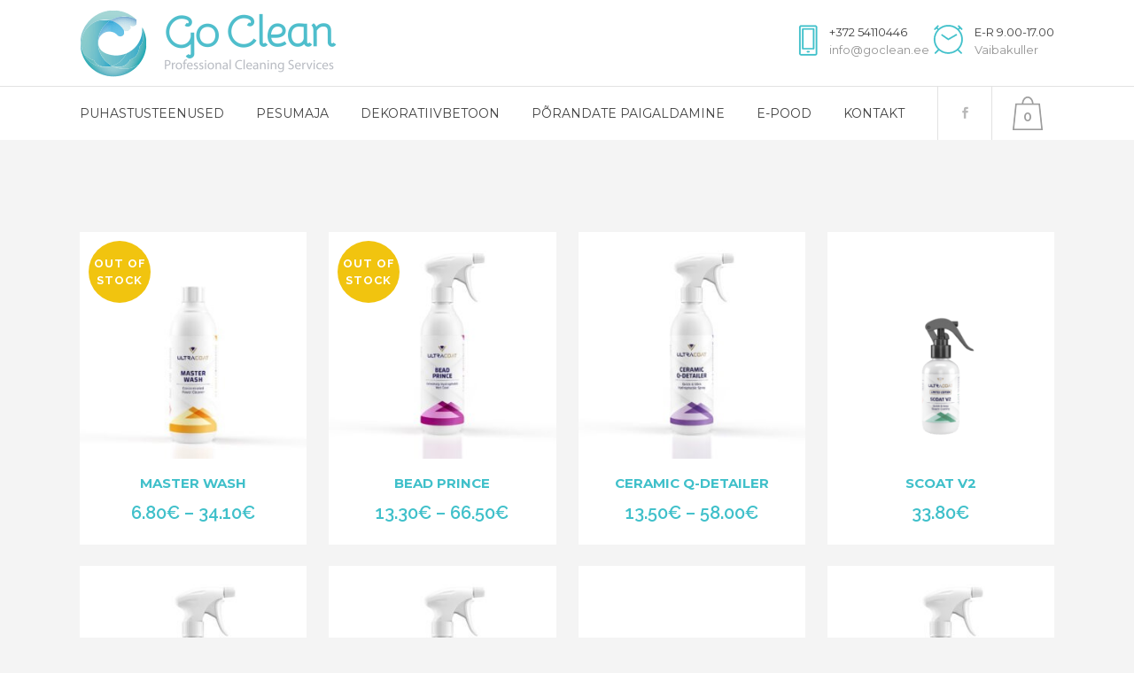

--- FILE ---
content_type: text/html; charset=UTF-8
request_url: https://goclean.ee/tootesilt/autokeemia/
body_size: 24154
content:

<!DOCTYPE html>
<html lang="et">
<head>
	<meta name="facebook-domain-verification" content="nal0nfmdbwy99yqaeeeoay1efkaxpr" />
	<meta charset="UTF-8" />
	
				<meta name="viewport" content="width=device-width,initial-scale=1,user-scalable=no">
		
	<link rel="profile" href="http://gmpg.org/xfn/11" />
	<link rel="pingback" href="https://goclean.ee/xmlrpc.php" />

	<meta name='robots' content='index, follow, max-image-preview:large, max-snippet:-1, max-video-preview:-1' />

	<!-- This site is optimized with the Yoast SEO plugin v18.0 - https://yoast.com/wordpress/plugins/seo/ -->
	<title>autokeemia Archives - Go Clean | Puhastusteenused</title>
	<link rel="canonical" href="https://goclean.ee/tootesilt/autokeemia/" />
	<link rel="next" href="https://goclean.ee/tootesilt/autokeemia/page/2/" />
	<meta property="og:locale" content="et_EE" />
	<meta property="og:type" content="article" />
	<meta property="og:title" content="autokeemia Archives - Go Clean | Puhastusteenused" />
	<meta property="og:url" content="https://goclean.ee/tootesilt/autokeemia/" />
	<meta property="og:site_name" content="Go Clean | Puhastusteenused" />
	<meta name="twitter:card" content="summary_large_image" />
	<script type="application/ld+json" class="yoast-schema-graph">{"@context":"https://schema.org","@graph":[{"@type":"WebSite","@id":"https://goclean.ee/#website","url":"https://goclean.ee/","name":"Go Clean | Puhastusteenused","description":"","potentialAction":[{"@type":"SearchAction","target":{"@type":"EntryPoint","urlTemplate":"https://goclean.ee/?s={search_term_string}"},"query-input":"required name=search_term_string"}],"inLanguage":"et"},{"@type":"CollectionPage","@id":"https://goclean.ee/tootesilt/autokeemia/#webpage","url":"https://goclean.ee/tootesilt/autokeemia/","name":"autokeemia Archives - Go Clean | Puhastusteenused","isPartOf":{"@id":"https://goclean.ee/#website"},"breadcrumb":{"@id":"https://goclean.ee/tootesilt/autokeemia/#breadcrumb"},"inLanguage":"et","potentialAction":[{"@type":"ReadAction","target":["https://goclean.ee/tootesilt/autokeemia/"]}]},{"@type":"BreadcrumbList","@id":"https://goclean.ee/tootesilt/autokeemia/#breadcrumb","itemListElement":[{"@type":"ListItem","position":1,"name":"Home","item":"https://goclean.ee/"},{"@type":"ListItem","position":2,"name":"autokeemia"}]}]}</script>
	<!-- / Yoast SEO plugin. -->


<link rel='dns-prefetch' href='//fonts.googleapis.com' />
<link rel="alternate" type="application/rss+xml" title="Go Clean | Puhastusteenused &raquo; RSS" href="https://goclean.ee/feed/" />
<link rel="alternate" type="application/rss+xml" title="Go Clean | Puhastusteenused &raquo; Kommentaaride RSS" href="https://goclean.ee/comments/feed/" />
<link rel="alternate" type="application/rss+xml" title="Go Clean | Puhastusteenused &raquo; autokeemia Silt uudisevoog" href="https://goclean.ee/tootesilt/autokeemia/feed/" />
<script type="text/javascript">
/* <![CDATA[ */
window._wpemojiSettings = {"baseUrl":"https:\/\/s.w.org\/images\/core\/emoji\/14.0.0\/72x72\/","ext":".png","svgUrl":"https:\/\/s.w.org\/images\/core\/emoji\/14.0.0\/svg\/","svgExt":".svg","source":{"concatemoji":"https:\/\/goclean.ee\/wp-includes\/js\/wp-emoji-release.min.js?ver=1464b84f36f00d7ffcd5e76f2687abab"}};
/*! This file is auto-generated */
!function(i,n){var o,s,e;function c(e){try{var t={supportTests:e,timestamp:(new Date).valueOf()};sessionStorage.setItem(o,JSON.stringify(t))}catch(e){}}function p(e,t,n){e.clearRect(0,0,e.canvas.width,e.canvas.height),e.fillText(t,0,0);var t=new Uint32Array(e.getImageData(0,0,e.canvas.width,e.canvas.height).data),r=(e.clearRect(0,0,e.canvas.width,e.canvas.height),e.fillText(n,0,0),new Uint32Array(e.getImageData(0,0,e.canvas.width,e.canvas.height).data));return t.every(function(e,t){return e===r[t]})}function u(e,t,n){switch(t){case"flag":return n(e,"\ud83c\udff3\ufe0f\u200d\u26a7\ufe0f","\ud83c\udff3\ufe0f\u200b\u26a7\ufe0f")?!1:!n(e,"\ud83c\uddfa\ud83c\uddf3","\ud83c\uddfa\u200b\ud83c\uddf3")&&!n(e,"\ud83c\udff4\udb40\udc67\udb40\udc62\udb40\udc65\udb40\udc6e\udb40\udc67\udb40\udc7f","\ud83c\udff4\u200b\udb40\udc67\u200b\udb40\udc62\u200b\udb40\udc65\u200b\udb40\udc6e\u200b\udb40\udc67\u200b\udb40\udc7f");case"emoji":return!n(e,"\ud83e\udef1\ud83c\udffb\u200d\ud83e\udef2\ud83c\udfff","\ud83e\udef1\ud83c\udffb\u200b\ud83e\udef2\ud83c\udfff")}return!1}function f(e,t,n){var r="undefined"!=typeof WorkerGlobalScope&&self instanceof WorkerGlobalScope?new OffscreenCanvas(300,150):i.createElement("canvas"),a=r.getContext("2d",{willReadFrequently:!0}),o=(a.textBaseline="top",a.font="600 32px Arial",{});return e.forEach(function(e){o[e]=t(a,e,n)}),o}function t(e){var t=i.createElement("script");t.src=e,t.defer=!0,i.head.appendChild(t)}"undefined"!=typeof Promise&&(o="wpEmojiSettingsSupports",s=["flag","emoji"],n.supports={everything:!0,everythingExceptFlag:!0},e=new Promise(function(e){i.addEventListener("DOMContentLoaded",e,{once:!0})}),new Promise(function(t){var n=function(){try{var e=JSON.parse(sessionStorage.getItem(o));if("object"==typeof e&&"number"==typeof e.timestamp&&(new Date).valueOf()<e.timestamp+604800&&"object"==typeof e.supportTests)return e.supportTests}catch(e){}return null}();if(!n){if("undefined"!=typeof Worker&&"undefined"!=typeof OffscreenCanvas&&"undefined"!=typeof URL&&URL.createObjectURL&&"undefined"!=typeof Blob)try{var e="postMessage("+f.toString()+"("+[JSON.stringify(s),u.toString(),p.toString()].join(",")+"));",r=new Blob([e],{type:"text/javascript"}),a=new Worker(URL.createObjectURL(r),{name:"wpTestEmojiSupports"});return void(a.onmessage=function(e){c(n=e.data),a.terminate(),t(n)})}catch(e){}c(n=f(s,u,p))}t(n)}).then(function(e){for(var t in e)n.supports[t]=e[t],n.supports.everything=n.supports.everything&&n.supports[t],"flag"!==t&&(n.supports.everythingExceptFlag=n.supports.everythingExceptFlag&&n.supports[t]);n.supports.everythingExceptFlag=n.supports.everythingExceptFlag&&!n.supports.flag,n.DOMReady=!1,n.readyCallback=function(){n.DOMReady=!0}}).then(function(){return e}).then(function(){var e;n.supports.everything||(n.readyCallback(),(e=n.source||{}).concatemoji?t(e.concatemoji):e.wpemoji&&e.twemoji&&(t(e.twemoji),t(e.wpemoji)))}))}((window,document),window._wpemojiSettings);
/* ]]> */
</script>
<style id='wp-emoji-styles-inline-css' type='text/css'>

	img.wp-smiley, img.emoji {
		display: inline !important;
		border: none !important;
		box-shadow: none !important;
		height: 1em !important;
		width: 1em !important;
		margin: 0 0.07em !important;
		vertical-align: -0.1em !important;
		background: none !important;
		padding: 0 !important;
	}
</style>
<link rel='stylesheet' id='wp-block-library-css' href='https://goclean.ee/wp-includes/css/dist/block-library/style.min.css?ver=1464b84f36f00d7ffcd5e76f2687abab' type='text/css' media='all' />
<style id='classic-theme-styles-inline-css' type='text/css'>
/*! This file is auto-generated */
.wp-block-button__link{color:#fff;background-color:#32373c;border-radius:9999px;box-shadow:none;text-decoration:none;padding:calc(.667em + 2px) calc(1.333em + 2px);font-size:1.125em}.wp-block-file__button{background:#32373c;color:#fff;text-decoration:none}
</style>
<style id='global-styles-inline-css' type='text/css'>
body{--wp--preset--color--black: #000000;--wp--preset--color--cyan-bluish-gray: #abb8c3;--wp--preset--color--white: #ffffff;--wp--preset--color--pale-pink: #f78da7;--wp--preset--color--vivid-red: #cf2e2e;--wp--preset--color--luminous-vivid-orange: #ff6900;--wp--preset--color--luminous-vivid-amber: #fcb900;--wp--preset--color--light-green-cyan: #7bdcb5;--wp--preset--color--vivid-green-cyan: #00d084;--wp--preset--color--pale-cyan-blue: #8ed1fc;--wp--preset--color--vivid-cyan-blue: #0693e3;--wp--preset--color--vivid-purple: #9b51e0;--wp--preset--gradient--vivid-cyan-blue-to-vivid-purple: linear-gradient(135deg,rgba(6,147,227,1) 0%,rgb(155,81,224) 100%);--wp--preset--gradient--light-green-cyan-to-vivid-green-cyan: linear-gradient(135deg,rgb(122,220,180) 0%,rgb(0,208,130) 100%);--wp--preset--gradient--luminous-vivid-amber-to-luminous-vivid-orange: linear-gradient(135deg,rgba(252,185,0,1) 0%,rgba(255,105,0,1) 100%);--wp--preset--gradient--luminous-vivid-orange-to-vivid-red: linear-gradient(135deg,rgba(255,105,0,1) 0%,rgb(207,46,46) 100%);--wp--preset--gradient--very-light-gray-to-cyan-bluish-gray: linear-gradient(135deg,rgb(238,238,238) 0%,rgb(169,184,195) 100%);--wp--preset--gradient--cool-to-warm-spectrum: linear-gradient(135deg,rgb(74,234,220) 0%,rgb(151,120,209) 20%,rgb(207,42,186) 40%,rgb(238,44,130) 60%,rgb(251,105,98) 80%,rgb(254,248,76) 100%);--wp--preset--gradient--blush-light-purple: linear-gradient(135deg,rgb(255,206,236) 0%,rgb(152,150,240) 100%);--wp--preset--gradient--blush-bordeaux: linear-gradient(135deg,rgb(254,205,165) 0%,rgb(254,45,45) 50%,rgb(107,0,62) 100%);--wp--preset--gradient--luminous-dusk: linear-gradient(135deg,rgb(255,203,112) 0%,rgb(199,81,192) 50%,rgb(65,88,208) 100%);--wp--preset--gradient--pale-ocean: linear-gradient(135deg,rgb(255,245,203) 0%,rgb(182,227,212) 50%,rgb(51,167,181) 100%);--wp--preset--gradient--electric-grass: linear-gradient(135deg,rgb(202,248,128) 0%,rgb(113,206,126) 100%);--wp--preset--gradient--midnight: linear-gradient(135deg,rgb(2,3,129) 0%,rgb(40,116,252) 100%);--wp--preset--font-size--small: 13px;--wp--preset--font-size--medium: 20px;--wp--preset--font-size--large: 36px;--wp--preset--font-size--x-large: 42px;--wp--preset--spacing--20: 0.44rem;--wp--preset--spacing--30: 0.67rem;--wp--preset--spacing--40: 1rem;--wp--preset--spacing--50: 1.5rem;--wp--preset--spacing--60: 2.25rem;--wp--preset--spacing--70: 3.38rem;--wp--preset--spacing--80: 5.06rem;--wp--preset--shadow--natural: 6px 6px 9px rgba(0, 0, 0, 0.2);--wp--preset--shadow--deep: 12px 12px 50px rgba(0, 0, 0, 0.4);--wp--preset--shadow--sharp: 6px 6px 0px rgba(0, 0, 0, 0.2);--wp--preset--shadow--outlined: 6px 6px 0px -3px rgba(255, 255, 255, 1), 6px 6px rgba(0, 0, 0, 1);--wp--preset--shadow--crisp: 6px 6px 0px rgba(0, 0, 0, 1);}:where(.is-layout-flex){gap: 0.5em;}:where(.is-layout-grid){gap: 0.5em;}body .is-layout-flow > .alignleft{float: left;margin-inline-start: 0;margin-inline-end: 2em;}body .is-layout-flow > .alignright{float: right;margin-inline-start: 2em;margin-inline-end: 0;}body .is-layout-flow > .aligncenter{margin-left: auto !important;margin-right: auto !important;}body .is-layout-constrained > .alignleft{float: left;margin-inline-start: 0;margin-inline-end: 2em;}body .is-layout-constrained > .alignright{float: right;margin-inline-start: 2em;margin-inline-end: 0;}body .is-layout-constrained > .aligncenter{margin-left: auto !important;margin-right: auto !important;}body .is-layout-constrained > :where(:not(.alignleft):not(.alignright):not(.alignfull)){max-width: var(--wp--style--global--content-size);margin-left: auto !important;margin-right: auto !important;}body .is-layout-constrained > .alignwide{max-width: var(--wp--style--global--wide-size);}body .is-layout-flex{display: flex;}body .is-layout-flex{flex-wrap: wrap;align-items: center;}body .is-layout-flex > *{margin: 0;}body .is-layout-grid{display: grid;}body .is-layout-grid > *{margin: 0;}:where(.wp-block-columns.is-layout-flex){gap: 2em;}:where(.wp-block-columns.is-layout-grid){gap: 2em;}:where(.wp-block-post-template.is-layout-flex){gap: 1.25em;}:where(.wp-block-post-template.is-layout-grid){gap: 1.25em;}.has-black-color{color: var(--wp--preset--color--black) !important;}.has-cyan-bluish-gray-color{color: var(--wp--preset--color--cyan-bluish-gray) !important;}.has-white-color{color: var(--wp--preset--color--white) !important;}.has-pale-pink-color{color: var(--wp--preset--color--pale-pink) !important;}.has-vivid-red-color{color: var(--wp--preset--color--vivid-red) !important;}.has-luminous-vivid-orange-color{color: var(--wp--preset--color--luminous-vivid-orange) !important;}.has-luminous-vivid-amber-color{color: var(--wp--preset--color--luminous-vivid-amber) !important;}.has-light-green-cyan-color{color: var(--wp--preset--color--light-green-cyan) !important;}.has-vivid-green-cyan-color{color: var(--wp--preset--color--vivid-green-cyan) !important;}.has-pale-cyan-blue-color{color: var(--wp--preset--color--pale-cyan-blue) !important;}.has-vivid-cyan-blue-color{color: var(--wp--preset--color--vivid-cyan-blue) !important;}.has-vivid-purple-color{color: var(--wp--preset--color--vivid-purple) !important;}.has-black-background-color{background-color: var(--wp--preset--color--black) !important;}.has-cyan-bluish-gray-background-color{background-color: var(--wp--preset--color--cyan-bluish-gray) !important;}.has-white-background-color{background-color: var(--wp--preset--color--white) !important;}.has-pale-pink-background-color{background-color: var(--wp--preset--color--pale-pink) !important;}.has-vivid-red-background-color{background-color: var(--wp--preset--color--vivid-red) !important;}.has-luminous-vivid-orange-background-color{background-color: var(--wp--preset--color--luminous-vivid-orange) !important;}.has-luminous-vivid-amber-background-color{background-color: var(--wp--preset--color--luminous-vivid-amber) !important;}.has-light-green-cyan-background-color{background-color: var(--wp--preset--color--light-green-cyan) !important;}.has-vivid-green-cyan-background-color{background-color: var(--wp--preset--color--vivid-green-cyan) !important;}.has-pale-cyan-blue-background-color{background-color: var(--wp--preset--color--pale-cyan-blue) !important;}.has-vivid-cyan-blue-background-color{background-color: var(--wp--preset--color--vivid-cyan-blue) !important;}.has-vivid-purple-background-color{background-color: var(--wp--preset--color--vivid-purple) !important;}.has-black-border-color{border-color: var(--wp--preset--color--black) !important;}.has-cyan-bluish-gray-border-color{border-color: var(--wp--preset--color--cyan-bluish-gray) !important;}.has-white-border-color{border-color: var(--wp--preset--color--white) !important;}.has-pale-pink-border-color{border-color: var(--wp--preset--color--pale-pink) !important;}.has-vivid-red-border-color{border-color: var(--wp--preset--color--vivid-red) !important;}.has-luminous-vivid-orange-border-color{border-color: var(--wp--preset--color--luminous-vivid-orange) !important;}.has-luminous-vivid-amber-border-color{border-color: var(--wp--preset--color--luminous-vivid-amber) !important;}.has-light-green-cyan-border-color{border-color: var(--wp--preset--color--light-green-cyan) !important;}.has-vivid-green-cyan-border-color{border-color: var(--wp--preset--color--vivid-green-cyan) !important;}.has-pale-cyan-blue-border-color{border-color: var(--wp--preset--color--pale-cyan-blue) !important;}.has-vivid-cyan-blue-border-color{border-color: var(--wp--preset--color--vivid-cyan-blue) !important;}.has-vivid-purple-border-color{border-color: var(--wp--preset--color--vivid-purple) !important;}.has-vivid-cyan-blue-to-vivid-purple-gradient-background{background: var(--wp--preset--gradient--vivid-cyan-blue-to-vivid-purple) !important;}.has-light-green-cyan-to-vivid-green-cyan-gradient-background{background: var(--wp--preset--gradient--light-green-cyan-to-vivid-green-cyan) !important;}.has-luminous-vivid-amber-to-luminous-vivid-orange-gradient-background{background: var(--wp--preset--gradient--luminous-vivid-amber-to-luminous-vivid-orange) !important;}.has-luminous-vivid-orange-to-vivid-red-gradient-background{background: var(--wp--preset--gradient--luminous-vivid-orange-to-vivid-red) !important;}.has-very-light-gray-to-cyan-bluish-gray-gradient-background{background: var(--wp--preset--gradient--very-light-gray-to-cyan-bluish-gray) !important;}.has-cool-to-warm-spectrum-gradient-background{background: var(--wp--preset--gradient--cool-to-warm-spectrum) !important;}.has-blush-light-purple-gradient-background{background: var(--wp--preset--gradient--blush-light-purple) !important;}.has-blush-bordeaux-gradient-background{background: var(--wp--preset--gradient--blush-bordeaux) !important;}.has-luminous-dusk-gradient-background{background: var(--wp--preset--gradient--luminous-dusk) !important;}.has-pale-ocean-gradient-background{background: var(--wp--preset--gradient--pale-ocean) !important;}.has-electric-grass-gradient-background{background: var(--wp--preset--gradient--electric-grass) !important;}.has-midnight-gradient-background{background: var(--wp--preset--gradient--midnight) !important;}.has-small-font-size{font-size: var(--wp--preset--font-size--small) !important;}.has-medium-font-size{font-size: var(--wp--preset--font-size--medium) !important;}.has-large-font-size{font-size: var(--wp--preset--font-size--large) !important;}.has-x-large-font-size{font-size: var(--wp--preset--font-size--x-large) !important;}
.wp-block-navigation a:where(:not(.wp-element-button)){color: inherit;}
:where(.wp-block-post-template.is-layout-flex){gap: 1.25em;}:where(.wp-block-post-template.is-layout-grid){gap: 1.25em;}
:where(.wp-block-columns.is-layout-flex){gap: 2em;}:where(.wp-block-columns.is-layout-grid){gap: 2em;}
.wp-block-pullquote{font-size: 1.5em;line-height: 1.6;}
</style>
<link rel='stylesheet' id='contact-form-7-css' href='https://goclean.ee/wp-content/plugins/contact-form-7/includes/css/styles.css?ver=5.8.6' type='text/css' media='all' />
<link rel='stylesheet' id='mailerlite_forms.css-css' href='https://goclean.ee/wp-content/plugins/official-mailerlite-sign-up-forms/assets/css/mailerlite_forms.css?ver=1.7.3' type='text/css' media='all' />
<link rel='stylesheet' id='rs-plugin-settings-css' href='https://goclean.ee/wp-content/plugins/revslider/public/assets/css/rs6.css?ver=6.4.6' type='text/css' media='all' />
<style id='rs-plugin-settings-inline-css' type='text/css'>
#rs-demo-id {}
</style>
<style id='woocommerce-inline-inline-css' type='text/css'>
.woocommerce form .form-row .required { visibility: visible; }
</style>
<link rel='stylesheet' id='mediaelement-css' href='https://goclean.ee/wp-includes/js/mediaelement/mediaelementplayer-legacy.min.css?ver=4.2.17' type='text/css' media='all' />
<link rel='stylesheet' id='wp-mediaelement-css' href='https://goclean.ee/wp-includes/js/mediaelement/wp-mediaelement.min.css?ver=1464b84f36f00d7ffcd5e76f2687abab' type='text/css' media='all' />
<link rel='stylesheet' id='bridge-default-style-css' href='https://goclean.ee/wp-content/themes/goclean/style.css?ver=1464b84f36f00d7ffcd5e76f2687abab' type='text/css' media='all' />
<link rel='stylesheet' id='bridge-qode-font_awesome-css' href='https://goclean.ee/wp-content/themes/goclean/css/font-awesome/css/font-awesome.min.css?ver=1464b84f36f00d7ffcd5e76f2687abab' type='text/css' media='all' />
<link rel='stylesheet' id='bridge-qode-font_elegant-css' href='https://goclean.ee/wp-content/themes/goclean/css/elegant-icons/style.min.css?ver=1464b84f36f00d7ffcd5e76f2687abab' type='text/css' media='all' />
<link rel='stylesheet' id='bridge-qode-linea_icons-css' href='https://goclean.ee/wp-content/themes/goclean/css/linea-icons/style.css?ver=1464b84f36f00d7ffcd5e76f2687abab' type='text/css' media='all' />
<link rel='stylesheet' id='bridge-qode-dripicons-css' href='https://goclean.ee/wp-content/themes/goclean/css/dripicons/dripicons.css?ver=1464b84f36f00d7ffcd5e76f2687abab' type='text/css' media='all' />
<link rel='stylesheet' id='bridge-qode-kiko-css' href='https://goclean.ee/wp-content/themes/goclean/css/kiko/kiko-all.css?ver=1464b84f36f00d7ffcd5e76f2687abab' type='text/css' media='all' />
<link rel='stylesheet' id='bridge-qode-font_awesome_5-css' href='https://goclean.ee/wp-content/themes/goclean/css/font-awesome-5/css/font-awesome-5.min.css?ver=1464b84f36f00d7ffcd5e76f2687abab' type='text/css' media='all' />
<link rel='stylesheet' id='bridge-stylesheet-css' href='https://goclean.ee/wp-content/themes/goclean/css/stylesheet.min.css?ver=1464b84f36f00d7ffcd5e76f2687abab' type='text/css' media='all' />
<style id='bridge-stylesheet-inline-css' type='text/css'>
   .archive.disabled_footer_top .footer_top_holder, .archive.disabled_footer_bottom .footer_bottom_holder { display: none;}


</style>
<link rel='stylesheet' id='bridge-woocommerce-css' href='https://goclean.ee/wp-content/themes/goclean/css/woocommerce.min.css?ver=1464b84f36f00d7ffcd5e76f2687abab' type='text/css' media='all' />
<link rel='stylesheet' id='bridge-woocommerce-responsive-css' href='https://goclean.ee/wp-content/themes/goclean/css/woocommerce_responsive.min.css?ver=1464b84f36f00d7ffcd5e76f2687abab' type='text/css' media='all' />
<link rel='stylesheet' id='bridge-print-css' href='https://goclean.ee/wp-content/themes/goclean/css/print.css?ver=1464b84f36f00d7ffcd5e76f2687abab' type='text/css' media='all' />
<link rel='stylesheet' id='bridge-style-dynamic-css' href='https://goclean.ee/wp-content/themes/goclean/css/style_dynamic.css?ver=1646398850' type='text/css' media='all' />
<link rel='stylesheet' id='bridge-responsive-css' href='https://goclean.ee/wp-content/themes/goclean/css/responsive.min.css?ver=1464b84f36f00d7ffcd5e76f2687abab' type='text/css' media='all' />
<link rel='stylesheet' id='bridge-style-dynamic-responsive-css' href='https://goclean.ee/wp-content/themes/goclean/css/style_dynamic_responsive.css?ver=1646398850' type='text/css' media='all' />
<style id='bridge-style-dynamic-responsive-inline-css' type='text/css'>
.testimonial_title_holder h5 {
    font-size: 20px;
    font-weight: 700;
    text-transform: none;
    letter-spacing: 0px;
    font-family: 'Montserrat', sans-serif;
}

.testimonials_c_holder .testimonial_content_inner {
    padding: 53px 45px 50px;
}

.testimonials_c_holder .testimonial_content_inner .testimonial_image_holder {
    margin-bottom: 26px;
}

.testimonials_c_holder .testimonial_content_inner .testimonial_rating_holder {
    margin: 14px 0 19px;
}

.testimonials_c_holder .testimonial_content_inner .testimonial_author {
    margin-top: 29px;
}

.testimonials_c_holder .flex-control-nav li {
    width: 10px;
    height: 10px;
    margin: 0 2px;
}

.testimonials_c_holder .flex-control-nav li a {
    background-color: #afafaf;
}

.testimonials_c_holder .flex-control-nav {
    margin-top: 39px;
}

.qode_video_box .qode_video_image .qode_video_box_button_arrow {
    border-left-color: #fff;
}

.qode_video_box .qode_video_image .qode_video_box_button {
    background-color: #2e82ea;
}

.qode_video_box .qode_video_image:hover .qode_video_box_button {
    background-color: #3c8ff6;
}

.footer_top .widget_nav_menu ul li {
    padding: 0;
}

.footer_top a:hover {
    text-decoration: underline;
}

.wpcf7 form.wpcf7-form p {
    margin-bottom: 2px;
}

.footer_top h5 {
    margin: 8px 0 11px;
}



.breadcrumb .current {
    color: #3498db;
}

.breadcrumb a:hover {
    color: #fff;
}

.breadcrumb {
    font-size: 15px;
}

 .qode-lower-section-z-index .full_section_inner {
z-index: 19;
}

@media only screen and (max-width: 768px) {
.call-to-action h3 {
    text-align: center !important;
}
}

 header:not(.centered_logo) .header_fixed_right_area{
line-height: 26px;
}

@media only screen and (min-width: 1001px) {
.header_top_bottom_holder:after{
content: '';
width: 100%;
height: 0;
position: absolute;
bottom: 60px;
border-top: 1px solid #e2e2e2;
}
}

header.menu_bottom .header_bottom_right_widget_holder .header_bottom_widget.widget_search form>div input[type=text]{
font-family: 'Montserrat', sans-serif;
font-size: 13px;
font-weight: 400;
letter-spacing: 0;
border-radius: 0;
}

@media only screen and (max-width: 1000px){
header.menu_bottom.has_header_fixed_right .mobile_menu_button{
height: 100px;
}

.header_inner_right{
display: none;
}
}


@media only screen and (max-width: 1100px){

header.menu_bottom .header_bottom_right_widget_holder .header_bottom_widget.widget_search form>div input[type=text]{
width: 100px;
}
}

.q_icon_with_title.medium .icon_holder img {
    width: 34px;
}

.q_icon_with_title.medium.custom_icon_image .icon_text_holder {
    padding: 0 0 0 47px;
}

.q_icon_with_title.medium.custom_icon_image .icon_text_holder .icon_text_inner p {
    font-size: 13px;
}

.q_icon_with_title.medium.custom_icon_image .icon_text_holder .icon_text_inner h6 {
   margin: 0 0 -6px 0;
   font-size: 13px;
}

.q_icon_with_title.medium .icon_holder {
    margin-top: 5px;
}

 .header_menu_bottom .header_bottom_right_widget_holder .q_social_icon_holder a > span{
border-top: none;
border-bottom: none;
}

header:not(.with_hover_bg_color) nav.main_menu > ul > li:hover > a{
    opacity: 1;
}

div.comment_form {
    margin: 0 0 104px;
}

@media only screen and (min-width: 601px) and (max-width: 768px) {
.breadcrumb {
position: relative;
margin-top: 15px;
}
}

@media only screen and (max-width: 600px) {
.breadcrumb {
display: none;
}
.title.title_size_small h1 {
    font-size: 25px;
}
h2 a {
    font-size: 24px;
    line-height: 31px;
}
}

@media only screen and (max-width: 1300px){
.stick.menu_bottom.sticky .header_bottom_right_widget_holder .q_social_icon_holder {
display: none;
}
}
header.menu_bottom .header_bottom_right_widget_holder .header_bottom_widget.widget_search {
height: 60px;
}

.blog_holder article .post_info {
    display: none;
}
.blog_holder article .post_text .date,
.blog_holder article .post_info {
    display: none;
}

.icon_social_holder {
display: none;
}
</style>
<link rel='stylesheet' id='js_composer_front-css' href='https://goclean.ee/wp-content/plugins/js_composer/assets/css/js_composer.min.css?ver=6.7.0' type='text/css' media='all' />
<link rel='stylesheet' id='bridge-style-handle-google-fonts-css' href='https://fonts.googleapis.com/css?family=Raleway%3A100%2C200%2C300%2C400%2C500%2C600%2C700%2C800%2C900%2C100italic%2C300italic%2C400italic%2C700italic%7CMontserrat%3A100%2C200%2C300%2C400%2C500%2C600%2C700%2C800%2C900%2C100italic%2C300italic%2C400italic%2C700italic%7COpen+Sans%3A100%2C200%2C300%2C400%2C500%2C600%2C700%2C800%2C900%2C100italic%2C300italic%2C400italic%2C700italic&#038;subset=latin%2Clatin-ext&#038;ver=1.0.0' type='text/css' media='all' />
<link rel='stylesheet' id='bridge-core-dashboard-style-css' href='https://goclean.ee/wp-content/plugins/bridge-core/modules/core-dashboard/assets/css/core-dashboard.min.css?ver=1464b84f36f00d7ffcd5e76f2687abab' type='text/css' media='all' />
<script type="text/javascript" src="https://goclean.ee/wp-includes/js/jquery/jquery.min.js?ver=3.7.1" id="jquery-core-js"></script>
<script type="text/javascript" src="https://goclean.ee/wp-includes/js/jquery/jquery-migrate.min.js?ver=3.4.1" id="jquery-migrate-js"></script>
<script type="text/javascript" src="https://goclean.ee/wp-content/plugins/woocommerce-eabi-postoffice/js/jquery.cascadingdropdown.js?ver=1464b84f36f00d7ffcd5e76f2687abab" id="jquery-cascadingdropdown-js"></script>
<script type="text/javascript" src="https://goclean.ee/wp-content/plugins/woocommerce-eabi-postoffice/js/eabi.cascadingdropdown.js?ver=1464b84f36f00d7ffcd5e76f2687abab" id="eabi-cascadingdropdown-js"></script>
<script type="text/javascript" src="https://goclean.ee/wp-content/plugins/revslider/public/assets/js/rbtools.min.js?ver=6.4.4" id="tp-tools-js"></script>
<script type="text/javascript" src="https://goclean.ee/wp-content/plugins/revslider/public/assets/js/rs6.min.js?ver=6.4.6" id="revmin-js"></script>
<script type="text/javascript" src="https://goclean.ee/wp-content/plugins/woocommerce/assets/js/jquery-blockui/jquery.blockUI.min.js?ver=2.7.0-wc.8.5.4" id="jquery-blockui-js" data-wp-strategy="defer"></script>
<script type="text/javascript" id="wc-add-to-cart-js-extra">
/* <![CDATA[ */
var wc_add_to_cart_params = {"ajax_url":"\/wp-admin\/admin-ajax.php","wc_ajax_url":"\/?wc-ajax=%%endpoint%%","i18n_view_cart":"Vaata ostukorvi","cart_url":"https:\/\/goclean.ee\/ostukorv\/","is_cart":"","cart_redirect_after_add":"no"};
/* ]]> */
</script>
<script type="text/javascript" src="https://goclean.ee/wp-content/plugins/woocommerce/assets/js/frontend/add-to-cart.min.js?ver=8.5.4" id="wc-add-to-cart-js" data-wp-strategy="defer"></script>
<script type="text/javascript" src="https://goclean.ee/wp-content/plugins/woocommerce/assets/js/js-cookie/js.cookie.min.js?ver=2.1.4-wc.8.5.4" id="js-cookie-js" defer="defer" data-wp-strategy="defer"></script>
<script type="text/javascript" id="woocommerce-js-extra">
/* <![CDATA[ */
var woocommerce_params = {"ajax_url":"\/wp-admin\/admin-ajax.php","wc_ajax_url":"\/?wc-ajax=%%endpoint%%","currency":"EUR"};
/* ]]> */
</script>
<script type="text/javascript" src="https://goclean.ee/wp-content/plugins/woocommerce/assets/js/frontend/woocommerce.min.js?ver=8.5.4" id="woocommerce-js" defer="defer" data-wp-strategy="defer"></script>
<script type="text/javascript" src="https://goclean.ee/wp-content/plugins/js_composer/assets/js/vendors/woocommerce-add-to-cart.js?ver=6.7.0" id="vc_woocommerce-add-to-cart-js-js"></script>
<script type="text/javascript" src="https://goclean.ee/wp-content/plugins/woocommerce/assets/js/select2/select2.full.min.js?ver=4.0.3-wc.8.5.4" id="select2-js" defer="defer" data-wp-strategy="defer"></script>
<link rel="https://api.w.org/" href="https://goclean.ee/wp-json/" /><link rel="alternate" type="application/json" href="https://goclean.ee/wp-json/wp/v2/product_tag/108" /><link rel="EditURI" type="application/rsd+xml" title="RSD" href="https://goclean.ee/xmlrpc.php?rsd" />


		<!-- GA Google Analytics @ https://m0n.co/ga -->
		<script>
			(function(i,s,o,g,r,a,m){i['GoogleAnalyticsObject']=r;i[r]=i[r]||function(){
			(i[r].q=i[r].q||[]).push(arguments)},i[r].l=1*new Date();a=s.createElement(o),
			m=s.getElementsByTagName(o)[0];a.async=1;a.src=g;m.parentNode.insertBefore(a,m)
			})(window,document,'script','https://www.google-analytics.com/analytics.js','ga');
			ga('create', 'UA-215777460-2', 'auto');
			ga('send', 'pageview');
		</script>

		<noscript><style>.woocommerce-product-gallery{ opacity: 1 !important; }</style></noscript>
				<script  type="text/javascript">
				!function(f,b,e,v,n,t,s){if(f.fbq)return;n=f.fbq=function(){n.callMethod?
					n.callMethod.apply(n,arguments):n.queue.push(arguments)};if(!f._fbq)f._fbq=n;
					n.push=n;n.loaded=!0;n.version='2.0';n.queue=[];t=b.createElement(e);t.async=!0;
					t.src=v;s=b.getElementsByTagName(e)[0];s.parentNode.insertBefore(t,s)}(window,
					document,'script','https://connect.facebook.net/en_US/fbevents.js');
			</script>
			<!-- WooCommerce Facebook Integration Begin -->
			<script  type="text/javascript">

				fbq('init', '569572187697674', {}, {
    "agent": "woocommerce-8.5.4-3.1.9"
});

				fbq( 'track', 'PageView', {
    "source": "woocommerce",
    "version": "8.5.4",
    "pluginVersion": "3.1.9"
} );

				document.addEventListener( 'DOMContentLoaded', function() {
					jQuery && jQuery( function( $ ) {
						// Insert placeholder for events injected when a product is added to the cart through AJAX.
						$( document.body ).append( '<div class=\"wc-facebook-pixel-event-placeholder\"></div>' );
					} );
				}, false );

			</script>
			<!-- WooCommerce Facebook Integration End -->
			<meta name="generator" content="Powered by WPBakery Page Builder - drag and drop page builder for WordPress."/>
<meta name="generator" content="Powered by Slider Revolution 6.4.6 - responsive, Mobile-Friendly Slider Plugin for WordPress with comfortable drag and drop interface." />
<link rel="icon" href="https://goclean.ee/wp-content/uploads/2022/09/cropped-GoClean-favicon-32x32.png" sizes="32x32" />
<link rel="icon" href="https://goclean.ee/wp-content/uploads/2022/09/cropped-GoClean-favicon-192x192.png" sizes="192x192" />
<link rel="apple-touch-icon" href="https://goclean.ee/wp-content/uploads/2022/09/cropped-GoClean-favicon-180x180.png" />
<meta name="msapplication-TileImage" content="https://goclean.ee/wp-content/uploads/2022/09/cropped-GoClean-favicon-270x270.png" />
		<!-- Facebook Pixel Code -->
		<script>
			var aepc_pixel = {"pixel_id":"1486599538313320","user":{},"enable_advanced_events":"yes","fire_delay":"0","can_use_sku":"yes","enable_viewcontent":"no","enable_addtocart":"no","enable_addtowishlist":"no","enable_initiatecheckout":"no","enable_addpaymentinfo":"no","enable_purchase":"no","allowed_params":{"AddToCart":["value","currency","content_category","content_name","content_type","content_ids"],"AddToWishlist":["value","currency","content_category","content_name","content_type","content_ids"]}},
				aepc_pixel_args = [],
				aepc_extend_args = function( args ) {
					if ( typeof args === 'undefined' ) {
						args = {};
					}

					for(var key in aepc_pixel_args)
						args[key] = aepc_pixel_args[key];

					return args;
				};

			// Extend args
			if ( 'yes' === aepc_pixel.enable_advanced_events ) {
				aepc_pixel_args.userAgent = navigator.userAgent;
				aepc_pixel_args.language = navigator.language;

				if ( document.referrer.indexOf( document.domain ) < 0 ) {
					aepc_pixel_args.referrer = document.referrer;
				}
			}

						!function(f,b,e,v,n,t,s){if(f.fbq)return;n=f.fbq=function(){n.callMethod?
				n.callMethod.apply(n,arguments):n.queue.push(arguments)};if(!f._fbq)f._fbq=n;
				n.push=n;n.loaded=!0;n.version='2.0';n.agent='dvpixelcaffeinewordpress';n.queue=[];t=b.createElement(e);t.async=!0;
				t.src=v;s=b.getElementsByTagName(e)[0];s.parentNode.insertBefore(t,s)}(window,
				document,'script','https://connect.facebook.net/en_US/fbevents.js');
			
						fbq('init', aepc_pixel.pixel_id, aepc_pixel.user);

							setTimeout( function() {
				fbq('track', "PageView", aepc_pixel_args);
			}, aepc_pixel.fire_delay * 1000 );
					</script>
		<!-- End Facebook Pixel Code -->
		<script type="text/javascript">function setREVStartSize(e){
			//window.requestAnimationFrame(function() {				 
				window.RSIW = window.RSIW===undefined ? window.innerWidth : window.RSIW;	
				window.RSIH = window.RSIH===undefined ? window.innerHeight : window.RSIH;	
				try {								
					var pw = document.getElementById(e.c).parentNode.offsetWidth,
						newh;
					pw = pw===0 || isNaN(pw) ? window.RSIW : pw;
					e.tabw = e.tabw===undefined ? 0 : parseInt(e.tabw);
					e.thumbw = e.thumbw===undefined ? 0 : parseInt(e.thumbw);
					e.tabh = e.tabh===undefined ? 0 : parseInt(e.tabh);
					e.thumbh = e.thumbh===undefined ? 0 : parseInt(e.thumbh);
					e.tabhide = e.tabhide===undefined ? 0 : parseInt(e.tabhide);
					e.thumbhide = e.thumbhide===undefined ? 0 : parseInt(e.thumbhide);
					e.mh = e.mh===undefined || e.mh=="" || e.mh==="auto" ? 0 : parseInt(e.mh,0);		
					if(e.layout==="fullscreen" || e.l==="fullscreen") 						
						newh = Math.max(e.mh,window.RSIH);					
					else{					
						e.gw = Array.isArray(e.gw) ? e.gw : [e.gw];
						for (var i in e.rl) if (e.gw[i]===undefined || e.gw[i]===0) e.gw[i] = e.gw[i-1];					
						e.gh = e.el===undefined || e.el==="" || (Array.isArray(e.el) && e.el.length==0)? e.gh : e.el;
						e.gh = Array.isArray(e.gh) ? e.gh : [e.gh];
						for (var i in e.rl) if (e.gh[i]===undefined || e.gh[i]===0) e.gh[i] = e.gh[i-1];
											
						var nl = new Array(e.rl.length),
							ix = 0,						
							sl;					
						e.tabw = e.tabhide>=pw ? 0 : e.tabw;
						e.thumbw = e.thumbhide>=pw ? 0 : e.thumbw;
						e.tabh = e.tabhide>=pw ? 0 : e.tabh;
						e.thumbh = e.thumbhide>=pw ? 0 : e.thumbh;					
						for (var i in e.rl) nl[i] = e.rl[i]<window.RSIW ? 0 : e.rl[i];
						sl = nl[0];									
						for (var i in nl) if (sl>nl[i] && nl[i]>0) { sl = nl[i]; ix=i;}															
						var m = pw>(e.gw[ix]+e.tabw+e.thumbw) ? 1 : (pw-(e.tabw+e.thumbw)) / (e.gw[ix]);					
						newh =  (e.gh[ix] * m) + (e.tabh + e.thumbh);
					}				
					if(window.rs_init_css===undefined) window.rs_init_css = document.head.appendChild(document.createElement("style"));					
					document.getElementById(e.c).height = newh+"px";
					window.rs_init_css.innerHTML += "#"+e.c+"_wrapper { height: "+newh+"px }";				
				} catch(e){
					console.log("Failure at Presize of Slider:" + e)
				}					   
			//});
		  };</script>
		<style type="text/css" id="wp-custom-css">
			.title.title_size_small.position_center.has_background {
    display: none;
}
span.icon_star {
    color: #ffed00;
}		</style>
		<noscript><style> .wpb_animate_when_almost_visible { opacity: 1; }</style></noscript></head>

<body class="archive tax-product_tag term-autokeemia term-108 theme-goclean bridge-core-2.7.2 woocommerce woocommerce-page woocommerce-no-js  qode_grid_1300 footer_responsive_adv qode-content-sidebar-responsive columns-4 qode-theme-ver-25.7 qode-theme-bridge qode_header_in_grid wpb-js-composer js-comp-ver-6.7.0 vc_responsive" itemscope itemtype="http://schema.org/WebPage">




<div class="wrapper">
	<div class="wrapper_inner">

    
		<!-- Google Analytics start -->
				<!-- Google Analytics end -->

		
	<header class="has_woocommerce_dropdown  has_header_fixed_right scroll_header_top_area  stick menu_bottom scrolled_not_transparent page_header">
	<div class="header_inner clearfix">
				<div class="header_top_bottom_holder">
			
			<div class="header_bottom clearfix" style='' >
								<div class="container">
					<div class="container_inner clearfix">
																				<div class="header_inner_left">
									<div class="mobile_menu_button">
		<span>
			<i class="qode_icon_font_awesome fa fa-bars " ></i>		</span>
	</div>
								<div class="logo_wrapper" >
	<div class="q_logo">
		<a itemprop="url" href="https://goclean.ee/" >
             <img itemprop="image" class="normal" src="https://goclean.ee/wp-content/uploads/2021/03/PX-GoClean-vektorlogo.png" alt="Logo"> 			 <img itemprop="image" class="light" src="https://goclean.ee/wp-content/uploads/2021/03/PX-GoClean-vektorlogo.png" alt="Logo"/> 			 <img itemprop="image" class="dark" src="https://goclean.ee/wp-content/uploads/2021/03/PX-GoClean-vektorlogo.png" alt="Logo"/> 			 <img itemprop="image" class="sticky" src="https://goclean.ee/wp-content/uploads/2021/03/PX-GoClean-vektorlogo.png" alt="Logo"/> 			 <img itemprop="image" class="mobile" src="https://goclean.ee/wp-content/uploads/2021/03/PX-GoClean-vektorlogo.png" alt="Logo"/> 					</a>
	</div>
	</div>																	<div class="header_fixed_right_area">
													<div class="textwidget">	<div class="vc_empty_space"  style="height: 23px" ><span
			class="vc_empty_space_inner">
			<span class="empty_space_image"  ></span>
		</span></div>

<span style="display: inline-block;"><div class='q_icon_with_title medium custom_icon_image '><div class="icon_holder " style=" "><img itemprop="image" style="" src="https://goclean.ee/wp-content/uploads/2022/03/header-icon-1.png" alt=""></div><div class="icon_text_holder" style=""><div class="icon_text_inner" style=""><h6 class="icon_title" style="color: #424242;">+372 54110446</h6><p style='color: #949494'>info@goclean.ee</p></div></div></div>
</span>

<span style="display: inline-block;"><div class='q_icon_with_title medium custom_icon_image '><div class="icon_holder " style=" "><img itemprop="image" style="" src="https://goclean.ee/wp-content/uploads/2022/03/header-icon-3.png" alt=""></div><div class="icon_text_holder" style=""><div class="icon_text_inner" style=""><h6 class="icon_title" style="color: #424242;">E-R 9.00-17.00</h6><p style='color: #949494'>Vaibakuller</p></div></div></div></span></div>
											</div>
															</div>
							<div class="header_menu_bottom">
								<div class="header_menu_bottom_inner">
																			<div class="main_menu_header_inner_right_holder">
																						<nav class="main_menu drop_down">
												<ul id="menu-main-menu" class="clearfix"><li id="nav-menu-item-321" class="menu-item menu-item-type-post_type menu-item-object-page  narrow"><a href="https://goclean.ee/teenused/" class=""><i class="menu_icon blank fa"></i><span>Puhastusteenused</span><span class="plus"></span></a></li>
<li id="nav-menu-item-1857" class="menu-item menu-item-type-post_type menu-item-object-page  narrow"><a href="https://goclean.ee/pesumaja/" class=""><i class="menu_icon blank fa"></i><span>Pesumaja</span><span class="plus"></span></a></li>
<li id="nav-menu-item-1523" class="menu-item menu-item-type-custom menu-item-object-custom  narrow"><a target="_blank" href="https://goclean.ee/dekoratiivbetoon/" class=""><i class="menu_icon blank fa"></i><span>Dekoratiivbetoon</span><span class="plus"></span></a></li>
<li id="nav-menu-item-1858" class="menu-item menu-item-type-post_type menu-item-object-page  narrow"><a href="https://goclean.ee/porandate-paigaldamine/" class=""><i class="menu_icon blank fa"></i><span>Põrandate paigaldamine</span><span class="plus"></span></a></li>
<li id="nav-menu-item-464" class="menu-item menu-item-type-post_type menu-item-object-page menu-item-has-children  has_sub narrow"><a href="https://goclean.ee/epood/" class=""><i class="menu_icon blank fa"></i><span>E-pood</span><span class="plus"></span></a>
<div class="second"><div class="inner"><ul>
	<li id="nav-menu-item-734" class="menu-item menu-item-type-taxonomy menu-item-object-product_cat "><a href="https://goclean.ee/tootekategooria/puhastusained/" class=""><i class="menu_icon blank fa"></i><span>Puhastusained</span><span class="plus"></span></a></li>
	<li id="nav-menu-item-735" class="menu-item menu-item-type-taxonomy menu-item-object-product_cat "><a href="https://goclean.ee/tootekategooria/puhastusmasinad/" class=""><i class="menu_icon blank fa"></i><span>Puhastusmasinad</span><span class="plus"></span></a></li>
	<li id="nav-menu-item-919" class="menu-item menu-item-type-taxonomy menu-item-object-product_cat "><a href="https://goclean.ee/tootekategooria/autokeemia/" class=""><i class="menu_icon blank fa"></i><span>Autokeemia</span><span class="plus"></span></a></li>
	<li id="nav-menu-item-954" class="menu-item menu-item-type-taxonomy menu-item-object-product_cat "><a href="https://goclean.ee/tootekategooria/kinkekaart/" class=""><i class="menu_icon blank fa"></i><span>Kinkekaart</span><span class="plus"></span></a></li>
</ul></div></div>
</li>
<li id="nav-menu-item-323" class="menu-item menu-item-type-post_type menu-item-object-page  narrow"><a href="https://goclean.ee/kontakt/" class=""><i class="menu_icon blank fa"></i><span>Kontakt</span><span class="plus"></span></a></li>
</ul>											</nav>
											<div class="header_inner_right">
												<div class="side_menu_button_wrapper right">
																											<div class="header_bottom_right_widget_holder"><span class='q_social_icon_holder square_social' data-color=#b8b8b8 data-hover-color=#40c0ca><a itemprop='url' href='https://business.facebook.com/gocleaneesti/' target='_blank'><span class='fa-stack ' style='background-color: #ffffff;border-radius: 0px;-webkit-border-radius: 0px;-moz-border-radius: 0px;border-color: #e2e2e2;border-width: 1px;margin: 0 -1px 0 0;font-size: 30px;'><span aria-hidden="true" class="qode_icon_font_elegant social_facebook " style="color: #b8b8b8;font-size: 13px;" ></span></span></a></span></div>
																												<div class="shopping_cart_outer">
		<div class="shopping_cart_inner">
		<div class="shopping_cart_header">
			<a class="header_cart" href="https://goclean.ee/ostukorv/"><span class="header_cart_span">0</span></a>
			<div class="shopping_cart_dropdown">
			<div class="shopping_cart_dropdown_inner">
									<ul class="cart_list product_list_widget">
													<li>Tooteid ei ole.</li>
											</ul>
				</div>
                <a itemprop="url" href="https://goclean.ee/ostukorv/" class="qbutton white view-cart">Ostukorv <i class="fa fa-shopping-cart"></i></a>
				<span class="total">Kokku:<span><span class="woocommerce-Price-amount amount"><bdi>0.00<span class="woocommerce-Price-currencySymbol">&euro;</span></bdi></span></span></span>
	</div>
</div>
		</div>
		</div>
														<div class="side_menu_button">
																																										
													</div>
												</div>
											</div>
										</div>
									</div>
								</div>
								<nav class="mobile_menu">
	<ul id="menu-main-menu-1" class=""><li id="mobile-menu-item-321" class="menu-item menu-item-type-post_type menu-item-object-page "><a href="https://goclean.ee/teenused/" class=""><span>Puhastusteenused</span></a><span class="mobile_arrow"><i class="fa fa-angle-right"></i><i class="fa fa-angle-down"></i></span></li>
<li id="mobile-menu-item-1857" class="menu-item menu-item-type-post_type menu-item-object-page "><a href="https://goclean.ee/pesumaja/" class=""><span>Pesumaja</span></a><span class="mobile_arrow"><i class="fa fa-angle-right"></i><i class="fa fa-angle-down"></i></span></li>
<li id="mobile-menu-item-1523" class="menu-item menu-item-type-custom menu-item-object-custom "><a target="_blank" href="https://goclean.ee/dekoratiivbetoon/" class=""><span>Dekoratiivbetoon</span></a><span class="mobile_arrow"><i class="fa fa-angle-right"></i><i class="fa fa-angle-down"></i></span></li>
<li id="mobile-menu-item-1858" class="menu-item menu-item-type-post_type menu-item-object-page "><a href="https://goclean.ee/porandate-paigaldamine/" class=""><span>Põrandate paigaldamine</span></a><span class="mobile_arrow"><i class="fa fa-angle-right"></i><i class="fa fa-angle-down"></i></span></li>
<li id="mobile-menu-item-464" class="menu-item menu-item-type-post_type menu-item-object-page menu-item-has-children  has_sub"><a href="https://goclean.ee/epood/" class=""><span>E-pood</span></a><span class="mobile_arrow"><i class="fa fa-angle-right"></i><i class="fa fa-angle-down"></i></span>
<ul class="sub_menu">
	<li id="mobile-menu-item-734" class="menu-item menu-item-type-taxonomy menu-item-object-product_cat "><a href="https://goclean.ee/tootekategooria/puhastusained/" class=""><span>Puhastusained</span></a><span class="mobile_arrow"><i class="fa fa-angle-right"></i><i class="fa fa-angle-down"></i></span></li>
	<li id="mobile-menu-item-735" class="menu-item menu-item-type-taxonomy menu-item-object-product_cat "><a href="https://goclean.ee/tootekategooria/puhastusmasinad/" class=""><span>Puhastusmasinad</span></a><span class="mobile_arrow"><i class="fa fa-angle-right"></i><i class="fa fa-angle-down"></i></span></li>
	<li id="mobile-menu-item-919" class="menu-item menu-item-type-taxonomy menu-item-object-product_cat "><a href="https://goclean.ee/tootekategooria/autokeemia/" class=""><span>Autokeemia</span></a><span class="mobile_arrow"><i class="fa fa-angle-right"></i><i class="fa fa-angle-down"></i></span></li>
	<li id="mobile-menu-item-954" class="menu-item menu-item-type-taxonomy menu-item-object-product_cat "><a href="https://goclean.ee/tootekategooria/kinkekaart/" class=""><span>Kinkekaart</span></a><span class="mobile_arrow"><i class="fa fa-angle-right"></i><i class="fa fa-angle-down"></i></span></li>
</ul>
</li>
<li id="mobile-menu-item-323" class="menu-item menu-item-type-post_type menu-item-object-page "><a href="https://goclean.ee/kontakt/" class=""><span>Kontakt</span></a><span class="mobile_arrow"><i class="fa fa-angle-right"></i><i class="fa fa-angle-down"></i></span></li>
</ul></nav>																						</div>
					</div>
									</div>
			</div>
		</div>

</header>	<a id="back_to_top" href="#">
        <span class="fa-stack">
            <i class="qode_icon_font_awesome fa fa-arrow-up " ></i>        </span>
	</a>
	
	
    
    	
    
    <div class="content content_top_margin_none">
        <div class="content_inner  ">
        	<div class="title_outer title_without_animation"    data-height="200">
		<div class="title title_size_small  position_center  has_background" style="background-size:1920px auto;background-image:url(https://goclean.ee/wp-content/uploads/2016/12/title-image.jpg);height:200px;">
			<div class="image not_responsive"><img itemprop="image" src="https://goclean.ee/wp-content/uploads/2016/12/title-image.jpg" alt="&nbsp;" /> </div>
										<div class="title_holder"  style="padding-top:0;height:200px;">
					<div class="container">
						<div class="container_inner clearfix">
								<div class="title_subtitle_holder" >
                                                                									<div class="title_subtitle_holder_inner">
																										<h1 ><span>autokeemia</span></h1>
																	
																																			</div>
								                                                            </div>
						</div>
					</div>
				</div>
								</div>
			</div>

    				<div class="container">
										<div class="container_inner default_template_holder clearfix" >
	
                                                <div class="woocommerce-notices-wrapper"></div><ul class="products">
	<li class="product type-product post-1011 status-publish first outofstock product_cat-autokeemia product_tag-autohooldus product_tag-autokeemia product_tag-autopesula product_tag-autosampoon product_tag-putukate-eemladus has-post-thumbnail taxable shipping-taxable purchasable product-type-variable">
		
    <div class="top-product-section">

        <a itemprop="url" href="https://goclean.ee/toode/master-wash/" class="product-category">
            <span class="image-wrapper">
            <img width="300" height="300" src="https://goclean.ee/wp-content/uploads/2021/11/Master-Wash-500-ml-nakretka-scaled-300x300.jpg" class="attachment-woocommerce_thumbnail size-woocommerce_thumbnail" alt="" decoding="async" fetchpriority="high" srcset="https://goclean.ee/wp-content/uploads/2021/11/Master-Wash-500-ml-nakretka-scaled-300x300.jpg 300w, https://goclean.ee/wp-content/uploads/2021/11/Master-Wash-500-ml-nakretka-scaled-1024x1024.jpg 1024w, https://goclean.ee/wp-content/uploads/2021/11/Master-Wash-500-ml-nakretka-scaled-150x150.jpg 150w, https://goclean.ee/wp-content/uploads/2021/11/Master-Wash-500-ml-nakretka-scaled-768x768.jpg 768w, https://goclean.ee/wp-content/uploads/2021/11/Master-Wash-500-ml-nakretka-scaled-1536x1536.jpg 1536w, https://goclean.ee/wp-content/uploads/2021/11/Master-Wash-500-ml-nakretka-scaled-2048x2048.jpg 2048w, https://goclean.ee/wp-content/uploads/2021/11/Master-Wash-500-ml-nakretka-scaled-570x570.jpg 570w, https://goclean.ee/wp-content/uploads/2021/11/Master-Wash-500-ml-nakretka-scaled-500x500.jpg 500w, https://goclean.ee/wp-content/uploads/2021/11/Master-Wash-500-ml-nakretka-scaled-1000x1000.jpg 1000w, https://goclean.ee/wp-content/uploads/2021/11/Master-Wash-500-ml-nakretka-scaled-700x700.jpg 700w, https://goclean.ee/wp-content/uploads/2021/11/Master-Wash-500-ml-nakretka-scaled-600x600.jpg 600w, https://goclean.ee/wp-content/uploads/2021/11/Master-Wash-500-ml-nakretka-scaled-100x100.jpg 100w" sizes="(max-width: 300px) 100vw, 300px" />            </span>
        </a>

			<span class="onsale out-of-stock-button">
        <span class="out-of-stock-button-inner">
            Out of stock        </span>
    </span>

    </div>
        <a itemprop="url" href="https://goclean.ee/toode/master-wash/" class="product-category product-info">
        <h6 itemprop="name">MASTER WASH</h6>

        
        
	<span class="price"><span class="woocommerce-Price-amount amount"><bdi>6.80<span class="woocommerce-Price-currencySymbol">&euro;</span></bdi></span> &ndash; <span class="woocommerce-Price-amount amount"><bdi>34.10<span class="woocommerce-Price-currencySymbol">&euro;</span></bdi></span></span>
<span data-content_category="Autokeemia"></span>    </a>

    
</li>
	<li class="product type-product post-1140 status-publish outofstock product_cat-autokeemia product_tag-autohooldus product_tag-autokaitse product_tag-autokeemia product_tag-autopesula product_tag-wet-coat has-post-thumbnail taxable shipping-taxable purchasable product-type-variable">
		
    <div class="top-product-section">

        <a itemprop="url" href="https://goclean.ee/toode/bead-prince/" class="product-category">
            <span class="image-wrapper">
            <img width="300" height="300" src="https://goclean.ee/wp-content/uploads/2021/12/wBTmWvV8-scaled-300x300.jpeg" class="attachment-woocommerce_thumbnail size-woocommerce_thumbnail" alt="" decoding="async" srcset="https://goclean.ee/wp-content/uploads/2021/12/wBTmWvV8-scaled-300x300.jpeg 300w, https://goclean.ee/wp-content/uploads/2021/12/wBTmWvV8-scaled-1024x1024.jpeg 1024w, https://goclean.ee/wp-content/uploads/2021/12/wBTmWvV8-scaled-150x150.jpeg 150w, https://goclean.ee/wp-content/uploads/2021/12/wBTmWvV8-scaled-768x768.jpeg 768w, https://goclean.ee/wp-content/uploads/2021/12/wBTmWvV8-scaled-1536x1536.jpeg 1536w, https://goclean.ee/wp-content/uploads/2021/12/wBTmWvV8-scaled-2048x2048.jpeg 2048w, https://goclean.ee/wp-content/uploads/2021/12/wBTmWvV8-scaled-570x570.jpeg 570w, https://goclean.ee/wp-content/uploads/2021/12/wBTmWvV8-scaled-500x500.jpeg 500w, https://goclean.ee/wp-content/uploads/2021/12/wBTmWvV8-scaled-1000x1000.jpeg 1000w, https://goclean.ee/wp-content/uploads/2021/12/wBTmWvV8-scaled-700x700.jpeg 700w, https://goclean.ee/wp-content/uploads/2021/12/wBTmWvV8-scaled-600x600.jpeg 600w, https://goclean.ee/wp-content/uploads/2021/12/wBTmWvV8-scaled-100x100.jpeg 100w" sizes="(max-width: 300px) 100vw, 300px" />            </span>
        </a>

			<span class="onsale out-of-stock-button">
        <span class="out-of-stock-button-inner">
            Out of stock        </span>
    </span>

    </div>
        <a itemprop="url" href="https://goclean.ee/toode/bead-prince/" class="product-category product-info">
        <h6 itemprop="name">BEAD PRINCE</h6>

        
        
	<span class="price"><span class="woocommerce-Price-amount amount"><bdi>13.30<span class="woocommerce-Price-currencySymbol">&euro;</span></bdi></span> &ndash; <span class="woocommerce-Price-amount amount"><bdi>66.50<span class="woocommerce-Price-currencySymbol">&euro;</span></bdi></span></span>
<span data-content_category="Autokeemia"></span>    </a>

    
</li>
	<li class="product type-product post-1555 status-publish instock product_cat-autokeemia product_tag-autohooldus product_tag-autokaitse product_tag-autokeemia product_tag-keraamika product_tag-keraamilinekaitse has-post-thumbnail taxable shipping-taxable purchasable product-type-variable">
		
    <div class="top-product-section">

        <a itemprop="url" href="https://goclean.ee/toode/ceramic-q-detailer/" class="product-category">
            <span class="image-wrapper">
            <img width="300" height="300" src="https://goclean.ee/wp-content/uploads/2022/06/Butelka-500ml-trigger-Ceramic-Q-Detailer-etykieta-210x130-1-300x300.jpg" class="attachment-woocommerce_thumbnail size-woocommerce_thumbnail" alt="" decoding="async" srcset="https://goclean.ee/wp-content/uploads/2022/06/Butelka-500ml-trigger-Ceramic-Q-Detailer-etykieta-210x130-1-300x300.jpg 300w, https://goclean.ee/wp-content/uploads/2022/06/Butelka-500ml-trigger-Ceramic-Q-Detailer-etykieta-210x130-1-1024x1024.jpg 1024w, https://goclean.ee/wp-content/uploads/2022/06/Butelka-500ml-trigger-Ceramic-Q-Detailer-etykieta-210x130-1-150x150.jpg 150w, https://goclean.ee/wp-content/uploads/2022/06/Butelka-500ml-trigger-Ceramic-Q-Detailer-etykieta-210x130-1-768x768.jpg 768w, https://goclean.ee/wp-content/uploads/2022/06/Butelka-500ml-trigger-Ceramic-Q-Detailer-etykieta-210x130-1-1536x1536.jpg 1536w, https://goclean.ee/wp-content/uploads/2022/06/Butelka-500ml-trigger-Ceramic-Q-Detailer-etykieta-210x130-1-2048x2048.jpg 2048w, https://goclean.ee/wp-content/uploads/2022/06/Butelka-500ml-trigger-Ceramic-Q-Detailer-etykieta-210x130-1-570x570.jpg 570w, https://goclean.ee/wp-content/uploads/2022/06/Butelka-500ml-trigger-Ceramic-Q-Detailer-etykieta-210x130-1-500x500.jpg 500w, https://goclean.ee/wp-content/uploads/2022/06/Butelka-500ml-trigger-Ceramic-Q-Detailer-etykieta-210x130-1-1000x1000.jpg 1000w, https://goclean.ee/wp-content/uploads/2022/06/Butelka-500ml-trigger-Ceramic-Q-Detailer-etykieta-210x130-1-700x700.jpg 700w, https://goclean.ee/wp-content/uploads/2022/06/Butelka-500ml-trigger-Ceramic-Q-Detailer-etykieta-210x130-1-600x600.jpg 600w, https://goclean.ee/wp-content/uploads/2022/06/Butelka-500ml-trigger-Ceramic-Q-Detailer-etykieta-210x130-1-100x100.jpg 100w" sizes="(max-width: 300px) 100vw, 300px" />            </span>
        </a>

		<span class="add-to-cart-button-outer"><span class="add-to-cart-button-inner"><a href="https://goclean.ee/toode/ceramic-q-detailer/" data-quantity="1" class="button product_type_variable add_to_cart_button qbutton add-to-cart-button" data-product_id="1555" data-product_sku="" aria-label="Vali tootele &ldquo;CERAMIC Q-DETAILER&rdquo; omadused" aria-describedby="This product has multiple variants. The options may be chosen on the product page" rel="nofollow">Vali</a></span></span>
    </div>
        <a itemprop="url" href="https://goclean.ee/toode/ceramic-q-detailer/" class="product-category product-info">
        <h6 itemprop="name">CERAMIC Q-DETAILER</h6>

        
        
	<span class="price"><span class="woocommerce-Price-amount amount"><bdi>13.50<span class="woocommerce-Price-currencySymbol">&euro;</span></bdi></span> &ndash; <span class="woocommerce-Price-amount amount"><bdi>58.00<span class="woocommerce-Price-currencySymbol">&euro;</span></bdi></span></span>
<span data-content_category="Autokeemia"></span>    </a>

    
</li>
	<li class="product type-product post-988 status-publish last instock product_cat-autokeemia product_tag-autokaitse product_tag-autokeemia product_tag-keraamika product_tag-keraamilinekaitse has-post-thumbnail taxable shipping-taxable purchasable product-type-simple">
		
    <div class="top-product-section">

        <a itemprop="url" href="https://goclean.ee/toode/scoat-v2/" class="product-category">
            <span class="image-wrapper">
            <img width="300" height="300" src="https://goclean.ee/wp-content/uploads/2021/11/Butelka-SCOAT-V2-200ml-etykieta-166x70-trigger-20210527-B-300x300.png" class="attachment-woocommerce_thumbnail size-woocommerce_thumbnail" alt="" decoding="async" loading="lazy" srcset="https://goclean.ee/wp-content/uploads/2021/11/Butelka-SCOAT-V2-200ml-etykieta-166x70-trigger-20210527-B-300x300.png 300w, https://goclean.ee/wp-content/uploads/2021/11/Butelka-SCOAT-V2-200ml-etykieta-166x70-trigger-20210527-B-1024x1024.png 1024w, https://goclean.ee/wp-content/uploads/2021/11/Butelka-SCOAT-V2-200ml-etykieta-166x70-trigger-20210527-B-150x150.png 150w, https://goclean.ee/wp-content/uploads/2021/11/Butelka-SCOAT-V2-200ml-etykieta-166x70-trigger-20210527-B-768x768.png 768w, https://goclean.ee/wp-content/uploads/2021/11/Butelka-SCOAT-V2-200ml-etykieta-166x70-trigger-20210527-B-1536x1536.png 1536w, https://goclean.ee/wp-content/uploads/2021/11/Butelka-SCOAT-V2-200ml-etykieta-166x70-trigger-20210527-B-2048x2048.png 2048w, https://goclean.ee/wp-content/uploads/2021/11/Butelka-SCOAT-V2-200ml-etykieta-166x70-trigger-20210527-B-570x570.png 570w, https://goclean.ee/wp-content/uploads/2021/11/Butelka-SCOAT-V2-200ml-etykieta-166x70-trigger-20210527-B-500x500.png 500w, https://goclean.ee/wp-content/uploads/2021/11/Butelka-SCOAT-V2-200ml-etykieta-166x70-trigger-20210527-B-1000x1000.png 1000w, https://goclean.ee/wp-content/uploads/2021/11/Butelka-SCOAT-V2-200ml-etykieta-166x70-trigger-20210527-B-700x700.png 700w, https://goclean.ee/wp-content/uploads/2021/11/Butelka-SCOAT-V2-200ml-etykieta-166x70-trigger-20210527-B-600x600.png 600w, https://goclean.ee/wp-content/uploads/2021/11/Butelka-SCOAT-V2-200ml-etykieta-166x70-trigger-20210527-B-100x100.png 100w" sizes="(max-width: 300px) 100vw, 300px" />            </span>
        </a>

		<span class="add-to-cart-button-outer"><span class="add-to-cart-button-inner"><a href="?add-to-cart=988" data-quantity="1" class="button product_type_simple add_to_cart_button ajax_add_to_cart qbutton add-to-cart-button" data-product_id="988" data-product_sku="" aria-label="Add to cart: &ldquo;SCOAT V2&rdquo;" aria-describedby="" rel="nofollow">Lisa korvi</a></span></span>
    </div>
        <a itemprop="url" href="https://goclean.ee/toode/scoat-v2/" class="product-category product-info">
        <h6 itemprop="name">SCOAT V2</h6>

        
        
	<span class="price"><span class="woocommerce-Price-amount amount"><bdi>33.80<span class="woocommerce-Price-currencySymbol">&euro;</span></bdi></span></span>
<span data-content_category="Autokeemia"></span>    </a>

    
</li>
	<li class="product type-product post-1035 status-publish first instock product_cat-autokeemia product_tag-autohooldus product_tag-autokaitse product_tag-autokeemia product_tag-autopesula product_tag-salongi-hooldus has-post-thumbnail taxable shipping-taxable purchasable product-type-simple">
		
    <div class="top-product-section">

        <a itemprop="url" href="https://goclean.ee/toode/interior-q-detailer/" class="product-category">
            <span class="image-wrapper">
            <img width="300" height="300" src="https://goclean.ee/wp-content/uploads/2021/11/INTERIOR-Q-DETAILER-500-ml-scaled-300x300.jpg" class="attachment-woocommerce_thumbnail size-woocommerce_thumbnail" alt="" decoding="async" loading="lazy" srcset="https://goclean.ee/wp-content/uploads/2021/11/INTERIOR-Q-DETAILER-500-ml-scaled-300x300.jpg 300w, https://goclean.ee/wp-content/uploads/2021/11/INTERIOR-Q-DETAILER-500-ml-scaled-1024x1024.jpg 1024w, https://goclean.ee/wp-content/uploads/2021/11/INTERIOR-Q-DETAILER-500-ml-scaled-150x150.jpg 150w, https://goclean.ee/wp-content/uploads/2021/11/INTERIOR-Q-DETAILER-500-ml-scaled-768x768.jpg 768w, https://goclean.ee/wp-content/uploads/2021/11/INTERIOR-Q-DETAILER-500-ml-scaled-1536x1536.jpg 1536w, https://goclean.ee/wp-content/uploads/2021/11/INTERIOR-Q-DETAILER-500-ml-scaled-2048x2048.jpg 2048w, https://goclean.ee/wp-content/uploads/2021/11/INTERIOR-Q-DETAILER-500-ml-scaled-570x570.jpg 570w, https://goclean.ee/wp-content/uploads/2021/11/INTERIOR-Q-DETAILER-500-ml-scaled-500x500.jpg 500w, https://goclean.ee/wp-content/uploads/2021/11/INTERIOR-Q-DETAILER-500-ml-scaled-1000x1000.jpg 1000w, https://goclean.ee/wp-content/uploads/2021/11/INTERIOR-Q-DETAILER-500-ml-scaled-700x700.jpg 700w, https://goclean.ee/wp-content/uploads/2021/11/INTERIOR-Q-DETAILER-500-ml-scaled-600x600.jpg 600w, https://goclean.ee/wp-content/uploads/2021/11/INTERIOR-Q-DETAILER-500-ml-scaled-100x100.jpg 100w" sizes="(max-width: 300px) 100vw, 300px" />            </span>
        </a>

		<span class="add-to-cart-button-outer"><span class="add-to-cart-button-inner"><a href="?add-to-cart=1035" data-quantity="1" class="button product_type_simple add_to_cart_button ajax_add_to_cart qbutton add-to-cart-button" data-product_id="1035" data-product_sku="" aria-label="Add to cart: &ldquo;INTERIOR Q-DETAILER&rdquo;" aria-describedby="" rel="nofollow">Lisa korvi</a></span></span>
    </div>
        <a itemprop="url" href="https://goclean.ee/toode/interior-q-detailer/" class="product-category product-info">
        <h6 itemprop="name">INTERIOR Q-DETAILER</h6>

        
        
	<span class="price"><span class="woocommerce-Price-amount amount"><bdi>9.10<span class="woocommerce-Price-currencySymbol">&euro;</span></bdi></span></span>
<span data-content_category="Autokeemia"></span>    </a>

    
</li>
	<li class="product type-product post-1040 status-publish instock product_cat-autokeemia product_tag-autohooldus product_tag-autokaitse product_tag-autokeemia product_tag-autopesula product_tag-nahahooldus product_tag-salongi-hooldus has-post-thumbnail taxable shipping-taxable purchasable product-type-simple">
		
    <div class="top-product-section">

        <a itemprop="url" href="https://goclean.ee/toode/leather-q-detailer/" class="product-category">
            <span class="image-wrapper">
            <img width="300" height="300" src="https://goclean.ee/wp-content/uploads/2021/11/Leather-Q-Detailer-500-ml-scaled-300x300.jpg" class="attachment-woocommerce_thumbnail size-woocommerce_thumbnail" alt="" decoding="async" loading="lazy" srcset="https://goclean.ee/wp-content/uploads/2021/11/Leather-Q-Detailer-500-ml-scaled-300x300.jpg 300w, https://goclean.ee/wp-content/uploads/2021/11/Leather-Q-Detailer-500-ml-scaled-1024x1024.jpg 1024w, https://goclean.ee/wp-content/uploads/2021/11/Leather-Q-Detailer-500-ml-scaled-150x150.jpg 150w, https://goclean.ee/wp-content/uploads/2021/11/Leather-Q-Detailer-500-ml-scaled-768x768.jpg 768w, https://goclean.ee/wp-content/uploads/2021/11/Leather-Q-Detailer-500-ml-scaled-1536x1536.jpg 1536w, https://goclean.ee/wp-content/uploads/2021/11/Leather-Q-Detailer-500-ml-scaled-2048x2048.jpg 2048w, https://goclean.ee/wp-content/uploads/2021/11/Leather-Q-Detailer-500-ml-scaled-570x570.jpg 570w, https://goclean.ee/wp-content/uploads/2021/11/Leather-Q-Detailer-500-ml-scaled-500x500.jpg 500w, https://goclean.ee/wp-content/uploads/2021/11/Leather-Q-Detailer-500-ml-scaled-1000x1000.jpg 1000w, https://goclean.ee/wp-content/uploads/2021/11/Leather-Q-Detailer-500-ml-scaled-700x700.jpg 700w, https://goclean.ee/wp-content/uploads/2021/11/Leather-Q-Detailer-500-ml-scaled-600x600.jpg 600w, https://goclean.ee/wp-content/uploads/2021/11/Leather-Q-Detailer-500-ml-scaled-100x100.jpg 100w" sizes="(max-width: 300px) 100vw, 300px" />            </span>
        </a>

		<span class="add-to-cart-button-outer"><span class="add-to-cart-button-inner"><a href="?add-to-cart=1040" data-quantity="1" class="button product_type_simple add_to_cart_button ajax_add_to_cart qbutton add-to-cart-button" data-product_id="1040" data-product_sku="" aria-label="Add to cart: &ldquo;LEATHER Q-DETAILER&rdquo;" aria-describedby="" rel="nofollow">Lisa korvi</a></span></span>
    </div>
        <a itemprop="url" href="https://goclean.ee/toode/leather-q-detailer/" class="product-category product-info">
        <h6 itemprop="name">LEATHER Q-DETAILER</h6>

        
        
	<span class="price"><span class="woocommerce-Price-amount amount"><bdi>13.60<span class="woocommerce-Price-currencySymbol">&euro;</span></bdi></span></span>
<span data-content_category="Autokeemia"></span>    </a>

    
</li>
	<li class="product type-product post-992 status-publish instock product_cat-autokeemia product_tag-autohooldus product_tag-autokaitse product_tag-autokeemia product_tag-kabrioleti-katuse-kaitse product_tag-tekstillikaitse has-post-thumbnail taxable shipping-taxable purchasable product-type-simple">
		
    <div class="top-product-section">

        <a itemprop="url" href="https://goclean.ee/toode/spotless-fabric/" class="product-category">
            <span class="image-wrapper">
            <img width="300" height="300" src="https://goclean.ee/wp-content/uploads/2021/11/Spotless-Fabric-200ml-300x300.png" class="attachment-woocommerce_thumbnail size-woocommerce_thumbnail" alt="" decoding="async" loading="lazy" srcset="https://goclean.ee/wp-content/uploads/2021/11/Spotless-Fabric-200ml-300x300.png 300w, https://goclean.ee/wp-content/uploads/2021/11/Spotless-Fabric-200ml-1024x1024.png 1024w, https://goclean.ee/wp-content/uploads/2021/11/Spotless-Fabric-200ml-150x150.png 150w, https://goclean.ee/wp-content/uploads/2021/11/Spotless-Fabric-200ml-768x768.png 768w, https://goclean.ee/wp-content/uploads/2021/11/Spotless-Fabric-200ml-1536x1536.png 1536w, https://goclean.ee/wp-content/uploads/2021/11/Spotless-Fabric-200ml-2048x2048.png 2048w, https://goclean.ee/wp-content/uploads/2021/11/Spotless-Fabric-200ml-570x570.png 570w, https://goclean.ee/wp-content/uploads/2021/11/Spotless-Fabric-200ml-500x500.png 500w, https://goclean.ee/wp-content/uploads/2021/11/Spotless-Fabric-200ml-1000x1000.png 1000w, https://goclean.ee/wp-content/uploads/2021/11/Spotless-Fabric-200ml-700x700.png 700w, https://goclean.ee/wp-content/uploads/2021/11/Spotless-Fabric-200ml-600x600.png 600w, https://goclean.ee/wp-content/uploads/2021/11/Spotless-Fabric-200ml-100x100.png 100w" sizes="(max-width: 300px) 100vw, 300px" />            </span>
        </a>

		<span class="add-to-cart-button-outer"><span class="add-to-cart-button-inner"><a href="?add-to-cart=992" data-quantity="1" class="button product_type_simple add_to_cart_button ajax_add_to_cart qbutton add-to-cart-button" data-product_id="992" data-product_sku="" aria-label="Add to cart: &ldquo;SPOTLESS FABRIC&rdquo;" aria-describedby="" rel="nofollow">Lisa korvi</a></span></span>
    </div>
        <a itemprop="url" href="https://goclean.ee/toode/spotless-fabric/" class="product-category product-info">
        <h6 itemprop="name">SPOTLESS FABRIC</h6>

        
        
	<span class="price"><span class="woocommerce-Price-amount amount"><bdi>22.50<span class="woocommerce-Price-currencySymbol">&euro;</span></bdi></span></span>
<span data-content_category="Autokeemia"></span>    </a>

    
</li>
	<li class="product type-product post-1685 status-publish last instock product_cat-autokeemia product_tag-autohooldus product_tag-autokeemia has-post-thumbnail taxable shipping-taxable purchasable product-type-variable">
		
    <div class="top-product-section">

        <a itemprop="url" href="https://goclean.ee/toode/fresh-maker/" class="product-category">
            <span class="image-wrapper">
            <img width="300" height="300" src="https://goclean.ee/wp-content/uploads/2022/11/Butelka-500ml-trigger-Fresh-Maker-etykieta-210x130-1-300x300.jpg" class="attachment-woocommerce_thumbnail size-woocommerce_thumbnail" alt="" decoding="async" loading="lazy" srcset="https://goclean.ee/wp-content/uploads/2022/11/Butelka-500ml-trigger-Fresh-Maker-etykieta-210x130-1-300x300.jpg 300w, https://goclean.ee/wp-content/uploads/2022/11/Butelka-500ml-trigger-Fresh-Maker-etykieta-210x130-1-1024x1024.jpg 1024w, https://goclean.ee/wp-content/uploads/2022/11/Butelka-500ml-trigger-Fresh-Maker-etykieta-210x130-1-150x150.jpg 150w, https://goclean.ee/wp-content/uploads/2022/11/Butelka-500ml-trigger-Fresh-Maker-etykieta-210x130-1-768x768.jpg 768w, https://goclean.ee/wp-content/uploads/2022/11/Butelka-500ml-trigger-Fresh-Maker-etykieta-210x130-1-1536x1536.jpg 1536w, https://goclean.ee/wp-content/uploads/2022/11/Butelka-500ml-trigger-Fresh-Maker-etykieta-210x130-1-2048x2048.jpg 2048w, https://goclean.ee/wp-content/uploads/2022/11/Butelka-500ml-trigger-Fresh-Maker-etykieta-210x130-1-570x570.jpg 570w, https://goclean.ee/wp-content/uploads/2022/11/Butelka-500ml-trigger-Fresh-Maker-etykieta-210x130-1-500x500.jpg 500w, https://goclean.ee/wp-content/uploads/2022/11/Butelka-500ml-trigger-Fresh-Maker-etykieta-210x130-1-1000x1000.jpg 1000w, https://goclean.ee/wp-content/uploads/2022/11/Butelka-500ml-trigger-Fresh-Maker-etykieta-210x130-1-700x700.jpg 700w, https://goclean.ee/wp-content/uploads/2022/11/Butelka-500ml-trigger-Fresh-Maker-etykieta-210x130-1-600x600.jpg 600w, https://goclean.ee/wp-content/uploads/2022/11/Butelka-500ml-trigger-Fresh-Maker-etykieta-210x130-1-100x100.jpg 100w" sizes="(max-width: 300px) 100vw, 300px" />            </span>
        </a>

		<span class="add-to-cart-button-outer"><span class="add-to-cart-button-inner"><a href="https://goclean.ee/toode/fresh-maker/" data-quantity="1" class="button product_type_variable add_to_cart_button qbutton add-to-cart-button" data-product_id="1685" data-product_sku="" aria-label="Vali tootele &ldquo;FRESH MAKER&rdquo; omadused" aria-describedby="This product has multiple variants. The options may be chosen on the product page" rel="nofollow">Vali</a></span></span>
    </div>
        <a itemprop="url" href="https://goclean.ee/toode/fresh-maker/" class="product-category product-info">
        <h6 itemprop="name">FRESH MAKER</h6>

        
        
	<span class="price"><span class="woocommerce-Price-amount amount"><bdi>8.00<span class="woocommerce-Price-currencySymbol">&euro;</span></bdi></span> &ndash; <span class="woocommerce-Price-amount amount"><bdi>27.00<span class="woocommerce-Price-currencySymbol">&euro;</span></bdi></span></span>
<span data-content_category="Autokeemia"></span>    </a>

    
</li>
	<li class="product type-product post-1046 status-publish first instock product_cat-autokeemia product_tag-autohooldus product_tag-autokeemia product_tag-autopesula has-post-thumbnail taxable shipping-taxable purchasable product-type-variable">
		
    <div class="top-product-section">

        <a itemprop="url" href="https://goclean.ee/toode/apc/" class="product-category">
            <span class="image-wrapper">
            <img width="300" height="300" src="https://goclean.ee/wp-content/uploads/2021/11/APC-500-ml-scaled-300x300.jpg" class="attachment-woocommerce_thumbnail size-woocommerce_thumbnail" alt="" decoding="async" loading="lazy" srcset="https://goclean.ee/wp-content/uploads/2021/11/APC-500-ml-scaled-300x300.jpg 300w, https://goclean.ee/wp-content/uploads/2021/11/APC-500-ml-scaled-1024x1024.jpg 1024w, https://goclean.ee/wp-content/uploads/2021/11/APC-500-ml-scaled-150x150.jpg 150w, https://goclean.ee/wp-content/uploads/2021/11/APC-500-ml-scaled-768x768.jpg 768w, https://goclean.ee/wp-content/uploads/2021/11/APC-500-ml-scaled-1536x1536.jpg 1536w, https://goclean.ee/wp-content/uploads/2021/11/APC-500-ml-scaled-2048x2048.jpg 2048w, https://goclean.ee/wp-content/uploads/2021/11/APC-500-ml-scaled-570x570.jpg 570w, https://goclean.ee/wp-content/uploads/2021/11/APC-500-ml-scaled-500x500.jpg 500w, https://goclean.ee/wp-content/uploads/2021/11/APC-500-ml-scaled-1000x1000.jpg 1000w, https://goclean.ee/wp-content/uploads/2021/11/APC-500-ml-scaled-700x700.jpg 700w, https://goclean.ee/wp-content/uploads/2021/11/APC-500-ml-scaled-600x600.jpg 600w, https://goclean.ee/wp-content/uploads/2021/11/APC-500-ml-scaled-100x100.jpg 100w" sizes="(max-width: 300px) 100vw, 300px" />            </span>
        </a>

		<span class="add-to-cart-button-outer"><span class="add-to-cart-button-inner"><a href="https://goclean.ee/toode/apc/" data-quantity="1" class="button product_type_variable add_to_cart_button qbutton add-to-cart-button" data-product_id="1046" data-product_sku="" aria-label="Vali tootele &ldquo;APC+&rdquo; omadused" aria-describedby="This product has multiple variants. The options may be chosen on the product page" rel="nofollow">Vali</a></span></span>
    </div>
        <a itemprop="url" href="https://goclean.ee/toode/apc/" class="product-category product-info">
        <h6 itemprop="name">APC+</h6>

        
        
	<span class="price"><span class="woocommerce-Price-amount amount"><bdi>5.70<span class="woocommerce-Price-currencySymbol">&euro;</span></bdi></span> &ndash; <span class="woocommerce-Price-amount amount"><bdi>27.30<span class="woocommerce-Price-currencySymbol">&euro;</span></bdi></span></span>
<span data-content_category="Autokeemia"></span>    </a>

    
</li>
	<li class="product type-product post-997 status-publish outofstock product_cat-autokeemia product_tag-autohooldus product_tag-autokaitse product_tag-autokeemia product_tag-keraamilinekaitse product_tag-klaasikaitse product_tag-klaasipuhastusvahend has-post-thumbnail taxable shipping-taxable purchasable product-type-variable">
		
    <div class="top-product-section">

        <a itemprop="url" href="https://goclean.ee/toode/superior-glass/" class="product-category">
            <span class="image-wrapper">
            <img width="300" height="300" src="https://goclean.ee/wp-content/uploads/2021/11/Butelka-Superior-Glass-500-ml-etykieta-210x130-trigger-scaled-300x300.jpg" class="attachment-woocommerce_thumbnail size-woocommerce_thumbnail" alt="" decoding="async" loading="lazy" srcset="https://goclean.ee/wp-content/uploads/2021/11/Butelka-Superior-Glass-500-ml-etykieta-210x130-trigger-scaled-300x300.jpg 300w, https://goclean.ee/wp-content/uploads/2021/11/Butelka-Superior-Glass-500-ml-etykieta-210x130-trigger-scaled-1024x1024.jpg 1024w, https://goclean.ee/wp-content/uploads/2021/11/Butelka-Superior-Glass-500-ml-etykieta-210x130-trigger-scaled-150x150.jpg 150w, https://goclean.ee/wp-content/uploads/2021/11/Butelka-Superior-Glass-500-ml-etykieta-210x130-trigger-scaled-768x768.jpg 768w, https://goclean.ee/wp-content/uploads/2021/11/Butelka-Superior-Glass-500-ml-etykieta-210x130-trigger-scaled-1536x1536.jpg 1536w, https://goclean.ee/wp-content/uploads/2021/11/Butelka-Superior-Glass-500-ml-etykieta-210x130-trigger-scaled-2048x2048.jpg 2048w, https://goclean.ee/wp-content/uploads/2021/11/Butelka-Superior-Glass-500-ml-etykieta-210x130-trigger-scaled-570x570.jpg 570w, https://goclean.ee/wp-content/uploads/2021/11/Butelka-Superior-Glass-500-ml-etykieta-210x130-trigger-scaled-500x500.jpg 500w, https://goclean.ee/wp-content/uploads/2021/11/Butelka-Superior-Glass-500-ml-etykieta-210x130-trigger-scaled-1000x1000.jpg 1000w, https://goclean.ee/wp-content/uploads/2021/11/Butelka-Superior-Glass-500-ml-etykieta-210x130-trigger-scaled-700x700.jpg 700w, https://goclean.ee/wp-content/uploads/2021/11/Butelka-Superior-Glass-500-ml-etykieta-210x130-trigger-scaled-600x600.jpg 600w, https://goclean.ee/wp-content/uploads/2021/11/Butelka-Superior-Glass-500-ml-etykieta-210x130-trigger-scaled-100x100.jpg 100w" sizes="(max-width: 300px) 100vw, 300px" />            </span>
        </a>

			<span class="onsale out-of-stock-button">
        <span class="out-of-stock-button-inner">
            Out of stock        </span>
    </span>

    </div>
        <a itemprop="url" href="https://goclean.ee/toode/superior-glass/" class="product-category product-info">
        <h6 itemprop="name">SUPERIOR GLASS</h6>

        
        
	<span class="price"><span class="woocommerce-Price-amount amount"><bdi>8.90<span class="woocommerce-Price-currencySymbol">&euro;</span></bdi></span> &ndash; <span class="woocommerce-Price-amount amount"><bdi>37.70<span class="woocommerce-Price-currencySymbol">&euro;</span></bdi></span></span>
<span data-content_category="Autokeemia"></span>    </a>

    
</li>
	<li class="product type-product post-1066 status-publish outofstock product_cat-autokeemia product_tag-autohooldus product_tag-autokeemia product_tag-autopesula product_tag-rehvikaitse has-post-thumbnail taxable shipping-taxable purchasable product-type-simple">
		
    <div class="top-product-section">

        <a itemprop="url" href="https://goclean.ee/toode/quartz-tire-dressing/" class="product-category">
            <span class="image-wrapper">
            <img width="300" height="300" src="https://goclean.ee/wp-content/uploads/2021/11/Quartz-Tire-Dressing-500-ml-scaled-300x300.jpg" class="attachment-woocommerce_thumbnail size-woocommerce_thumbnail" alt="" decoding="async" loading="lazy" srcset="https://goclean.ee/wp-content/uploads/2021/11/Quartz-Tire-Dressing-500-ml-scaled-300x300.jpg 300w, https://goclean.ee/wp-content/uploads/2021/11/Quartz-Tire-Dressing-500-ml-scaled-1024x1024.jpg 1024w, https://goclean.ee/wp-content/uploads/2021/11/Quartz-Tire-Dressing-500-ml-scaled-150x150.jpg 150w, https://goclean.ee/wp-content/uploads/2021/11/Quartz-Tire-Dressing-500-ml-scaled-768x768.jpg 768w, https://goclean.ee/wp-content/uploads/2021/11/Quartz-Tire-Dressing-500-ml-scaled-1536x1536.jpg 1536w, https://goclean.ee/wp-content/uploads/2021/11/Quartz-Tire-Dressing-500-ml-scaled-2048x2048.jpg 2048w, https://goclean.ee/wp-content/uploads/2021/11/Quartz-Tire-Dressing-500-ml-scaled-570x570.jpg 570w, https://goclean.ee/wp-content/uploads/2021/11/Quartz-Tire-Dressing-500-ml-scaled-500x500.jpg 500w, https://goclean.ee/wp-content/uploads/2021/11/Quartz-Tire-Dressing-500-ml-scaled-1000x1000.jpg 1000w, https://goclean.ee/wp-content/uploads/2021/11/Quartz-Tire-Dressing-500-ml-scaled-700x700.jpg 700w, https://goclean.ee/wp-content/uploads/2021/11/Quartz-Tire-Dressing-500-ml-scaled-600x600.jpg 600w, https://goclean.ee/wp-content/uploads/2021/11/Quartz-Tire-Dressing-500-ml-scaled-100x100.jpg 100w" sizes="(max-width: 300px) 100vw, 300px" />            </span>
        </a>

			<span class="onsale out-of-stock-button">
        <span class="out-of-stock-button-inner">
            Out of stock        </span>
    </span>

    </div>
        <a itemprop="url" href="https://goclean.ee/toode/quartz-tire-dressing/" class="product-category product-info">
        <h6 itemprop="name">QUARTZ TIRE DRESSING</h6>

        
        
	<span class="price"><span class="woocommerce-Price-amount amount"><bdi>13.60<span class="woocommerce-Price-currencySymbol">&euro;</span></bdi></span></span>
<span data-content_category="Autokeemia"></span>    </a>

    
</li>
	<li class="product type-product post-1567 status-publish last instock product_cat-autokeemia product_tag-autohooldus product_tag-autokeemia product_tag-ultracoat has-post-thumbnail taxable shipping-taxable purchasable product-type-variable">
		
    <div class="top-product-section">

        <a itemprop="url" href="https://goclean.ee/toode/magic-will/" class="product-category">
            <span class="image-wrapper">
            <img width="300" height="300" src="https://goclean.ee/wp-content/uploads/2022/06/Butelka-500ml-trigger-Magic-Will-etykieta-210x130-1-300x300.jpg" class="attachment-woocommerce_thumbnail size-woocommerce_thumbnail" alt="" decoding="async" loading="lazy" srcset="https://goclean.ee/wp-content/uploads/2022/06/Butelka-500ml-trigger-Magic-Will-etykieta-210x130-1-300x300.jpg 300w, https://goclean.ee/wp-content/uploads/2022/06/Butelka-500ml-trigger-Magic-Will-etykieta-210x130-1-1024x1024.jpg 1024w, https://goclean.ee/wp-content/uploads/2022/06/Butelka-500ml-trigger-Magic-Will-etykieta-210x130-1-150x150.jpg 150w, https://goclean.ee/wp-content/uploads/2022/06/Butelka-500ml-trigger-Magic-Will-etykieta-210x130-1-768x768.jpg 768w, https://goclean.ee/wp-content/uploads/2022/06/Butelka-500ml-trigger-Magic-Will-etykieta-210x130-1-1536x1536.jpg 1536w, https://goclean.ee/wp-content/uploads/2022/06/Butelka-500ml-trigger-Magic-Will-etykieta-210x130-1-2048x2048.jpg 2048w, https://goclean.ee/wp-content/uploads/2022/06/Butelka-500ml-trigger-Magic-Will-etykieta-210x130-1-570x570.jpg 570w, https://goclean.ee/wp-content/uploads/2022/06/Butelka-500ml-trigger-Magic-Will-etykieta-210x130-1-500x500.jpg 500w, https://goclean.ee/wp-content/uploads/2022/06/Butelka-500ml-trigger-Magic-Will-etykieta-210x130-1-1000x1000.jpg 1000w, https://goclean.ee/wp-content/uploads/2022/06/Butelka-500ml-trigger-Magic-Will-etykieta-210x130-1-700x700.jpg 700w, https://goclean.ee/wp-content/uploads/2022/06/Butelka-500ml-trigger-Magic-Will-etykieta-210x130-1-600x600.jpg 600w, https://goclean.ee/wp-content/uploads/2022/06/Butelka-500ml-trigger-Magic-Will-etykieta-210x130-1-100x100.jpg 100w" sizes="(max-width: 300px) 100vw, 300px" />            </span>
        </a>

		<span class="add-to-cart-button-outer"><span class="add-to-cart-button-inner"><a href="https://goclean.ee/toode/magic-will/" data-quantity="1" class="button product_type_variable add_to_cart_button qbutton add-to-cart-button" data-product_id="1567" data-product_sku="" aria-label="Vali tootele &ldquo;MAGIC WILL&rdquo; omadused" aria-describedby="This product has multiple variants. The options may be chosen on the product page" rel="nofollow">Vali</a></span></span>
    </div>
        <a itemprop="url" href="https://goclean.ee/toode/magic-will/" class="product-category product-info">
        <h6 itemprop="name">MAGIC WILL</h6>

        
        
	<span class="price"><span class="woocommerce-Price-amount amount"><bdi>9.50<span class="woocommerce-Price-currencySymbol">&euro;</span></bdi></span> &ndash; <span class="woocommerce-Price-amount amount"><bdi>34.50<span class="woocommerce-Price-currencySymbol">&euro;</span></bdi></span></span>
<span data-content_category="Autokeemia"></span>    </a>

    
</li></ul>
<nav class="woocommerce-pagination">
	<ul class='page-numbers'>
	<li><span aria-current="page" class="page-numbers current">1</span></li>
	<li><a class="page-numbers" href="https://goclean.ee/tootesilt/autokeemia/page/2/">2</a></li>
	<li><a class="next page-numbers" href="https://goclean.ee/tootesilt/autokeemia/page/2/"><i class="fa fa-angle-right"></i></a></li>
</ul>
</nav>
                                    </div>
            </div>
		
	</div>
</div>



	<footer >
		<div class="footer_inner clearfix">
				<div class="footer_top_holder">
            			<div class="footer_top">
								<div class="container">
					<div class="container_inner">
																	<div class="two_columns_50_50 clearfix">
								<div class="column1 footer_col1">
										<div class="column_inner">
											<div id="text-2" class="widget widget_text"><h5>Loodud suure kirega puhastusvaldkonna vastu</h5>			<div class="textwidget">Ettevõtte algusepäevadel oli unistus, et kui inimene mõtleb mistahes puhastusteenustele, siis märksõna on Go Clean.
Täna võime uhkusega öelda, et liigume õiges suunas, sest pakume lisaks puhastusteenustele ka, puhastusvahendeid, pinnahooldusi, autopesu ja pesumaja teenust. 

Kui puhastus, siis Go Clean!

	<div class="vc_empty_space"  style="height: 30px" ><span
			class="vc_empty_space_inner">
			<span class="empty_space_image"  ></span>
		</span></div>

</div>
		</div>										</div>
								</div>
								<div class="column2">
									<div class="column_inner">
										<div class="two_columns_50_50 clearfix">
											<div class="column1 footer_col2">
												<div class="column_inner">
													<div id="media_image-3" class="widget widget_media_image"><img width="300" height="132" src="https://goclean.ee/wp-content/uploads/2023/01/EEE2019-gasellfirma-300x132.png" class="image wp-image-1740  attachment-medium size-medium" alt="" style="max-width: 100%; height: auto;" decoding="async" loading="lazy" srcset="https://goclean.ee/wp-content/uploads/2023/01/EEE2019-gasellfirma-300x132.png 300w, https://goclean.ee/wp-content/uploads/2023/01/EEE2019-gasellfirma.png 589w" sizes="(max-width: 300px) 100vw, 300px" /></div>												</div>
											</div>
											<div class="column2 footer_col3">
												<div class="column_inner">
													<span class='q_social_icon_holder square_social' data-color=#ffffff data-hover-background-color=#40c0ca data-hover-color=#ffffff><a itemprop='url' href='https://business.facebook.com/gocleaneesti/' target='_blank'><span class='fa-stack ' style='background-color: #42464b;border-radius: 1px;-webkit-border-radius: 1px;-moz-border-radius: 1px;border-width: 0px;margin: 0 3px 0 0;font-size: 13px;'><span aria-hidden="true" class="qode_icon_font_elegant social_facebook " style="color: #ffffff;font-size: 10px;" ></span></span></a></span><span class='q_social_icon_holder square_social' data-color=#ffffff data-hover-background-color=#40c0ca data-hover-color=#ffffff><a itemprop='url' href='https://www.youtube.com/channel/UCcVfo2JYwH387teQ1War9JA' target='_blank'><span class='fa-stack ' style='background-color: #42464b;border-radius: 1px;-webkit-border-radius: 1px;-moz-border-radius: 1px;border-width: 0px;margin: 0 3px 0 0;font-size: 13px;'><span aria-hidden="true" class="qode_icon_font_elegant social_youtube " style="color: #ffffff;font-size: 10px;" ></span></span></a></span><div id="text-6" class="widget widget_text">			<div class="textwidget">	<div class="vc_empty_space"  style="height: 18px" ><span
			class="vc_empty_space_inner">
			<span class="empty_space_image"  ></span>
		</span></div>


<p><a href="https://goclean.ee/muugitingimused/">Müügitingimused</a><br />
<a href="https://goclean.ee/privaatsustingimused/">Privaatsustingimused</a></p>
</div>
		</div>												</div>
											</div>
										</div>
									</div>
								</div>
							</div>							
															</div>
				</div>
							</div>
					</div>
							<div class="footer_bottom_holder">
                								<div class="container">
					<div class="container_inner">
									<div class="footer_bottom">
							<div class="textwidget">&copy; <script>document.write(new Date().getFullYear());</script> - Go Clean OÜ</div>
					</div>
									</div>
			</div>
						</div>
				</div>
	</footer>
		
</div>
</div>
			<noscript><img height="1" width="1" style="display:none" src="https://www.facebook.com/tr?id=1486599538313320&amp;ev=PageView&amp;noscript=1"/></noscript>
			
			<script>(function(d, s, id) {
			var js, fjs = d.getElementsByTagName(s)[0];
			js = d.createElement(s); js.id = id;
			js.src = 'https://connect.facebook.net/en_US/sdk/xfbml.customerchat.js#xfbml=1&version=v6.0&autoLogAppEvents=1'
			fjs.parentNode.insertBefore(js, fjs);
			}(document, 'script', 'facebook-jssdk'));</script>
			<div class="fb-customerchat" attribution="wordpress" attribution_version="2.3" page_id="1164538866956897"></div>

						<!-- Facebook Pixel Code -->
			<noscript>
				<img
					height="1"
					width="1"
					style="display:none"
					alt="fbpx"
					src="https://www.facebook.com/tr?id=569572187697674&ev=PageView&noscript=1"
				/>
			</noscript>
			<!-- End Facebook Pixel Code -->
			<script type="text/html" id="wpb-modifications"></script>	<script type='text/javascript'>
		(function () {
			var c = document.body.className;
			c = c.replace(/woocommerce-no-js/, 'woocommerce-js');
			document.body.className = c;
		})();
	</script>
	<link rel='stylesheet' id='wc-blocks-style-css' href='https://goclean.ee/wp-content/plugins/woocommerce/assets/client/blocks/wc-blocks.css?ver=11.8.0-dev' type='text/css' media='all' />
<script type="text/javascript" src="https://goclean.ee/wp-content/plugins/contact-form-7/includes/swv/js/index.js?ver=5.8.6" id="swv-js"></script>
<script type="text/javascript" id="contact-form-7-js-extra">
/* <![CDATA[ */
var wpcf7 = {"api":{"root":"https:\/\/goclean.ee\/wp-json\/","namespace":"contact-form-7\/v1"}};
/* ]]> */
</script>
<script type="text/javascript" src="https://goclean.ee/wp-content/plugins/contact-form-7/includes/js/index.js?ver=5.8.6" id="contact-form-7-js"></script>
<script type="text/javascript" src="https://goclean.ee/wp-content/plugins/woocommerce/assets/js/sourcebuster/sourcebuster.min.js?ver=8.5.4" id="sourcebuster-js-js"></script>
<script type="text/javascript" id="wc-order-attribution-js-extra">
/* <![CDATA[ */
var wc_order_attribution = {"params":{"lifetime":1.0e-5,"session":30,"ajaxurl":"https:\/\/goclean.ee\/wp-admin\/admin-ajax.php","prefix":"wc_order_attribution_","allowTracking":"yes"}};
/* ]]> */
</script>
<script type="text/javascript" src="https://goclean.ee/wp-content/plugins/woocommerce/assets/js/frontend/order-attribution.min.js?ver=8.5.4" id="wc-order-attribution-js"></script>
<script type="text/javascript" src="https://goclean.ee/wp-includes/js/dist/vendor/wp-polyfill-inert.min.js?ver=3.1.2" id="wp-polyfill-inert-js"></script>
<script type="text/javascript" src="https://goclean.ee/wp-includes/js/dist/vendor/regenerator-runtime.min.js?ver=0.14.0" id="regenerator-runtime-js"></script>
<script type="text/javascript" src="https://goclean.ee/wp-includes/js/dist/vendor/wp-polyfill.min.js?ver=3.15.0" id="wp-polyfill-js"></script>
<script type="text/javascript" src="https://goclean.ee/wp-includes/js/dist/vendor/react.min.js?ver=18.2.0" id="react-js"></script>
<script type="text/javascript" src="https://goclean.ee/wp-includes/js/dist/hooks.min.js?ver=c6aec9a8d4e5a5d543a1" id="wp-hooks-js"></script>
<script type="text/javascript" src="https://goclean.ee/wp-includes/js/dist/deprecated.min.js?ver=73ad3591e7bc95f4777a" id="wp-deprecated-js"></script>
<script type="text/javascript" src="https://goclean.ee/wp-includes/js/dist/dom.min.js?ver=49ff2869626fbeaacc23" id="wp-dom-js"></script>
<script type="text/javascript" src="https://goclean.ee/wp-includes/js/dist/vendor/react-dom.min.js?ver=18.2.0" id="react-dom-js"></script>
<script type="text/javascript" src="https://goclean.ee/wp-includes/js/dist/escape-html.min.js?ver=03e27a7b6ae14f7afaa6" id="wp-escape-html-js"></script>
<script type="text/javascript" src="https://goclean.ee/wp-includes/js/dist/element.min.js?ver=ed1c7604880e8b574b40" id="wp-element-js"></script>
<script type="text/javascript" src="https://goclean.ee/wp-includes/js/dist/is-shallow-equal.min.js?ver=20c2b06ecf04afb14fee" id="wp-is-shallow-equal-js"></script>
<script type="text/javascript" src="https://goclean.ee/wp-includes/js/dist/i18n.min.js?ver=7701b0c3857f914212ef" id="wp-i18n-js"></script>
<script type="text/javascript" id="wp-i18n-js-after">
/* <![CDATA[ */
wp.i18n.setLocaleData( { 'text direction\u0004ltr': [ 'ltr' ] } );
/* ]]> */
</script>
<script type="text/javascript" id="wp-keycodes-js-translations">
/* <![CDATA[ */
( function( domain, translations ) {
	var localeData = translations.locale_data[ domain ] || translations.locale_data.messages;
	localeData[""].domain = domain;
	wp.i18n.setLocaleData( localeData, domain );
} )( "default", {"translation-revision-date":"2023-10-05 10:14:07+0000","generator":"GlotPress\/4.0.0-beta.2","domain":"messages","locale_data":{"messages":{"":{"domain":"messages","plural-forms":"nplurals=2; plural=n != 1;","lang":"et_EE"},"Tilde":["Tilde"],"Backtick":["R\u00f5hum\u00e4rk"],"Period":["Punkt"],"Comma":["Koma"]}},"comment":{"reference":"wp-includes\/js\/dist\/keycodes.js"}} );
/* ]]> */
</script>
<script type="text/javascript" src="https://goclean.ee/wp-includes/js/dist/keycodes.min.js?ver=3460bd0fac9859d6886c" id="wp-keycodes-js"></script>
<script type="text/javascript" src="https://goclean.ee/wp-includes/js/dist/priority-queue.min.js?ver=422e19e9d48b269c5219" id="wp-priority-queue-js"></script>
<script type="text/javascript" src="https://goclean.ee/wp-includes/js/dist/compose.min.js?ver=3189b344ff39fef940b7" id="wp-compose-js"></script>
<script type="text/javascript" src="https://goclean.ee/wp-includes/js/dist/private-apis.min.js?ver=11cb2ebaa70a9f1f0ab5" id="wp-private-apis-js"></script>
<script type="text/javascript" src="https://goclean.ee/wp-includes/js/dist/redux-routine.min.js?ver=0be1b2a6a79703e28531" id="wp-redux-routine-js"></script>
<script type="text/javascript" src="https://goclean.ee/wp-includes/js/dist/data.min.js?ver=dc5f255634f3da29c8d5" id="wp-data-js"></script>
<script type="text/javascript" id="wp-data-js-after">
/* <![CDATA[ */
( function() {
	var userId = 0;
	var storageKey = "WP_DATA_USER_" + userId;
	wp.data
		.use( wp.data.plugins.persistence, { storageKey: storageKey } );
} )();
/* ]]> */
</script>
<script type="text/javascript" src="https://goclean.ee/wp-includes/js/dist/vendor/lodash.min.js?ver=4.17.19" id="lodash-js"></script>
<script type="text/javascript" id="lodash-js-after">
/* <![CDATA[ */
window.lodash = _.noConflict();
/* ]]> */
</script>
<script type="text/javascript" src="https://goclean.ee/wp-content/plugins/woocommerce/assets/client/blocks/wc-blocks-registry.js?ver=1c879273bd5c193cad0a" id="wc-blocks-registry-js"></script>
<script type="text/javascript" src="https://goclean.ee/wp-includes/js/dist/url.min.js?ver=b4979979018b684be209" id="wp-url-js"></script>
<script type="text/javascript" id="wp-api-fetch-js-translations">
/* <![CDATA[ */
( function( domain, translations ) {
	var localeData = translations.locale_data[ domain ] || translations.locale_data.messages;
	localeData[""].domain = domain;
	wp.i18n.setLocaleData( localeData, domain );
} )( "default", {"translation-revision-date":"2023-10-05 10:14:07+0000","generator":"GlotPress\/4.0.0-beta.2","domain":"messages","locale_data":{"messages":{"":{"domain":"messages","plural-forms":"nplurals=2; plural=n != 1;","lang":"et_EE"},"You are probably offline.":["Sul ilmselt puudub v\u00f5rgu\u00fchendus."],"Media upload failed. If this is a photo or a large image, please scale it down and try again.":["Meediaobjekti \u00fcleslaadimine eba\u00f5nnestus. Kui see on foto v\u00f5i suur pilt, tee see v\u00e4iksemaks ja proovi uuesti."],"The response is not a valid JSON response.":["See ei ole korrektne JSON-i vastus."],"An unknown error occurred.":["Tekkis tundmatu viga."]}},"comment":{"reference":"wp-includes\/js\/dist\/api-fetch.js"}} );
/* ]]> */
</script>
<script type="text/javascript" src="https://goclean.ee/wp-includes/js/dist/api-fetch.min.js?ver=0fa4dabf8bf2c7adf21a" id="wp-api-fetch-js"></script>
<script type="text/javascript" id="wp-api-fetch-js-after">
/* <![CDATA[ */
wp.apiFetch.use( wp.apiFetch.createRootURLMiddleware( "https://goclean.ee/wp-json/" ) );
wp.apiFetch.nonceMiddleware = wp.apiFetch.createNonceMiddleware( "c089df77b3" );
wp.apiFetch.use( wp.apiFetch.nonceMiddleware );
wp.apiFetch.use( wp.apiFetch.mediaUploadMiddleware );
wp.apiFetch.nonceEndpoint = "https://goclean.ee/wp-admin/admin-ajax.php?action=rest-nonce";
/* ]]> */
</script>
<script type="text/javascript" id="wc-settings-js-before">
/* <![CDATA[ */
var wcSettings = wcSettings || JSON.parse( decodeURIComponent( '%7B%22shippingCostRequiresAddress%22%3Afalse%2C%22hasFilterableProducts%22%3Atrue%2C%22isRenderingPhpTemplate%22%3Atrue%2C%22adminUrl%22%3A%22https%3A%5C%2F%5C%2Fgoclean.ee%5C%2Fwp-admin%5C%2F%22%2C%22countries%22%3A%7B%22AF%22%3A%22Afganistan%22%2C%22AX%22%3A%22%5Cu00c5land%20Islands%22%2C%22AL%22%3A%22Albaania%22%2C%22DZ%22%3A%22Al%5Cu017eeeria%22%2C%22AS%22%3A%22Ameerika%20Samoa%22%2C%22US%22%3A%22Ameerika%20%5Cu00dchendriigid%20%28US%29%22%2C%22AD%22%3A%22Andorra%22%2C%22AO%22%3A%22Angola%22%2C%22AI%22%3A%22Anguilla%22%2C%22AQ%22%3A%22Antarktika%22%2C%22AG%22%3A%22Antigua%20ja%20Barbuda%22%2C%22AE%22%3A%22Araabia%20%5Cu00dchendemiraadid%22%2C%22AR%22%3A%22Argentiina%22%2C%22AM%22%3A%22Armeenia%22%2C%22AW%22%3A%22Aruuba%22%2C%22AZ%22%3A%22Aserbaid%5Cu017eaan%22%2C%22AU%22%3A%22Austraalia%22%2C%22AT%22%3A%22Austria%22%2C%22BS%22%3A%22Bahama%22%2C%22BH%22%3A%22Bahrein%22%2C%22BD%22%3A%22Bangladesh%22%2C%22BB%22%3A%22Barbados%22%2C%22PW%22%3A%22Belau%22%2C%22BE%22%3A%22Belgia%22%2C%22BZ%22%3A%22Belize%22%2C%22BJ%22%3A%22Benin%22%2C%22BM%22%3A%22Bermuda%22%2C%22BT%22%3A%22Bhutan%22%2C%22BO%22%3A%22Boliivia%22%2C%22BQ%22%3A%22Bonaire%2C%20Saint%20Eustatius%20ja%20Saba%22%2C%22BA%22%3A%22Bosnia%20ja%20Hertsegoviina%22%2C%22BW%22%3A%22Botswana%22%2C%22BV%22%3A%22Bouvet%20%27saar%22%2C%22BR%22%3A%22Brasiilia%22%2C%22IO%22%3A%22Briti%20India%20ookeani%20ala%22%2C%22BN%22%3A%22Brunei%22%2C%22BG%22%3A%22Bulgaaria%22%2C%22BF%22%3A%22Burkina%20Faso%22%2C%22BI%22%3A%22Burundi%22%2C%22CV%22%3A%22Cape%20Verde%22%2C%22CK%22%3A%22Cooki%20saared%22%2C%22CR%22%3A%22Costa%20Rica%22%2C%22CW%22%3A%22Cura%26ccedil%3Bao%22%2C%22DJ%22%3A%22Djibouti%22%2C%22DM%22%3A%22Dominica%22%2C%22DO%22%3A%22Dominikaani%20Vabariik%22%2C%22EC%22%3A%22Ecuador%22%2C%22EE%22%3A%22Eesti%22%2C%22EG%22%3A%22Egiptus%22%2C%22GQ%22%3A%22Ekvatoriaal-Guinea%22%2C%22SV%22%3A%22El%20Salvador%22%2C%22CI%22%3A%22Elevandiluurannik%22%2C%22ER%22%3A%22Eritrea%22%2C%22SZ%22%3A%22Eswatini%22%2C%22ET%22%3A%22Etioopia%22%2C%22FK%22%3A%22Falklandi%20saared%22%2C%22FJ%22%3A%22Fid%5Cu017ei%22%2C%22PH%22%3A%22Filipiinid%22%2C%22FO%22%3A%22F%5Cu00e4%5Cu00e4ri%20saared%22%2C%22GA%22%3A%22Gabon%22%2C%22GM%22%3A%22Gambia%22%2C%22GH%22%3A%22Ghana%22%2C%22GI%22%3A%22Gibraltar%22%2C%22GD%22%3A%22Grenada%22%2C%22GE%22%3A%22Gruusia%22%2C%22GL%22%3A%22Gr%5Cu00f6%5Cu00f6nimaa%22%2C%22GP%22%3A%22Guadeloupe%22%2C%22GU%22%3A%22Guam%22%2C%22GT%22%3A%22Guatemala%22%2C%22GG%22%3A%22Guernsey%22%2C%22GN%22%3A%22Guinea%22%2C%22GW%22%3A%22Guinea-Bissau%22%2C%22GY%22%3A%22Guyana%22%2C%22HT%22%3A%22Haiti%22%2C%22HM%22%3A%22Heardi%20ja%20McDonaldi%20saared%22%2C%22CN%22%3A%22Hiina%22%2C%22ES%22%3A%22Hispaania%22%2C%22NL%22%3A%22Holland%22%2C%22HN%22%3A%22Honduras%22%2C%22HK%22%3A%22Hongkong%22%2C%22HR%22%3A%22Horvaatia%22%2C%22TL%22%3A%22Ida-Timor%22%2C%22IE%22%3A%22Iirimaa%22%2C%22IL%22%3A%22Iisrael%22%2C%22IN%22%3A%22India%22%2C%22ID%22%3A%22Indoneesia%22%2C%22IQ%22%3A%22Iraak%22%2C%22IR%22%3A%22Iraan%22%2C%22IS%22%3A%22Island%22%2C%22IM%22%3A%22Isle%20of%20Man%22%2C%22IT%22%3A%22Itaalia%22%2C%22JP%22%3A%22Jaapan%22%2C%22JM%22%3A%22Jamaika%22%2C%22YE%22%3A%22Jeemen%22%2C%22JE%22%3A%22Jersey%22%2C%22JO%22%3A%22Jordan%22%2C%22CX%22%3A%22J%5Cu00f5ulusaar%22%2C%22KY%22%3A%22Kaimanisaared%22%2C%22KH%22%3A%22Kambod%5Cu017ea%22%2C%22CM%22%3A%22Kamerun%22%2C%22CA%22%3A%22Kanada%22%2C%22KZ%22%3A%22Kasahstan%22%2C%22QA%22%3A%22Katar%22%2C%22KE%22%3A%22Kenya%22%2C%22CF%22%3A%22Kesk-Aafrika%20Vabariik%22%2C%22KI%22%3A%22Kiribati%22%2C%22CO%22%3A%22Kolumbia%22%2C%22KM%22%3A%22Komoorid%22%2C%22CG%22%3A%22Kongo%20%28Brazzaville%29%22%2C%22CD%22%3A%22Kongo%20%28Kinshasa%29%22%2C%22CC%22%3A%22Kookossaared%20%28Keelingi%20saared%29%22%2C%22GR%22%3A%22Kreeka%22%2C%22CU%22%3A%22Kuuba%22%2C%22KW%22%3A%22Kuveit%22%2C%22KG%22%3A%22K%5Cu00f5rg%5Cu00f5zstan%22%2C%22CY%22%3A%22K%5Cu00fcpros%22%2C%22LA%22%3A%22Laos%22%2C%22LT%22%3A%22Leedu%22%2C%22LS%22%3A%22Lesotho%22%2C%22LR%22%3A%22Libeeria%22%2C%22LI%22%3A%22Liechtenstein%22%2C%22LB%22%3A%22Liibanon%22%2C%22LY%22%3A%22Liib%5Cu00fca%22%2C%22LU%22%3A%22Luksemburg%22%2C%22ZA%22%3A%22L%5Cu00f5una-Aafrika%20Vabariik%22%2C%22GS%22%3A%22L%5Cu00f5una-Georgia%20%5C%2F%20Sandwichi%20saared%22%2C%22KR%22%3A%22L%5Cu00f5una-Korea%22%2C%22SS%22%3A%22L%5Cu00f5una-Sudaan%22%2C%22LV%22%3A%22L%5Cu00e4ti%22%2C%22EH%22%3A%22L%5Cu00e4%5Cu00e4ne-Saharas%22%2C%22MO%22%3A%22Macao%22%2C%22MG%22%3A%22Madagaskar%22%2C%22MY%22%3A%22Malaisia%22%2C%22MW%22%3A%22Malawi%22%2C%22MV%22%3A%22Maldiivid%22%2C%22ML%22%3A%22Mali%22%2C%22MT%22%3A%22Malta%22%2C%22MA%22%3A%22Maroko%22%2C%22MH%22%3A%22Marshalli%20saared%22%2C%22MQ%22%3A%22Martinique%22%2C%22MR%22%3A%22Mauritaania%22%2C%22MU%22%3A%22Mauritius%22%2C%22YT%22%3A%22Mayotte%22%2C%22MX%22%3A%22Mehhiko%22%2C%22FM%22%3A%22Mikroneesia%22%2C%22MD%22%3A%22Moldova%22%2C%22MC%22%3A%22Monaco%22%2C%22MN%22%3A%22Mongoolia%22%2C%22ME%22%3A%22Montenegro%22%2C%22MS%22%3A%22Montserrat%22%2C%22MZ%22%3A%22Mosambiik%22%2C%22MM%22%3A%22Myanmar%22%2C%22NA%22%3A%22Namiibia%22%2C%22NR%22%3A%22Nauru%22%2C%22VG%22%3A%22Neitsisaared%20%28Briti%29%22%2C%22VI%22%3A%22Neitsisaared%20%28US%29%22%2C%22NP%22%3A%22Nepal%22%2C%22NI%22%3A%22Nicaragua%22%2C%22NG%22%3A%22Nigeeria%22%2C%22NE%22%3A%22Niger%22%2C%22NU%22%3A%22Niue%22%2C%22NF%22%3A%22Norfolk%20Island%22%2C%22NO%22%3A%22Norra%22%2C%22OM%22%3A%22Oman%22%2C%22PG%22%3A%22Paapua%20Uus-Guinea%22%2C%22PK%22%3A%22Pakistan%22%2C%22PS%22%3A%22Palestiina%22%2C%22PA%22%3A%22Panama%22%2C%22PY%22%3A%22Paraguai%22%2C%22PE%22%3A%22Peruu%22%2C%22PN%22%3A%22Pitcairn%22%2C%22PL%22%3A%22Poola%22%2C%22PT%22%3A%22Portugal%22%2C%22GF%22%3A%22Prantsuse%20Guajaana%22%2C%22TF%22%3A%22Prantsuse%20L%5Cu00f5unaalad%22%2C%22PF%22%3A%22Prantsuse%20Pol%5Cu00fcneesia%22%2C%22FR%22%3A%22Prantsusmaa%22%2C%22PR%22%3A%22Puerto%20Rico%22%2C%22KP%22%3A%22P%5Cu00f5hja-Korea%22%2C%22MK%22%3A%22P%5Cu00f5hja-makedoonia%22%2C%22MP%22%3A%22P%5Cu00f5hja-Mariaanid%22%2C%22RE%22%3A%22Reunion%22%2C%22SE%22%3A%22Rootsi%22%2C%22RO%22%3A%22Rumeenia%22%2C%22RW%22%3A%22Rwanda%22%2C%22SB%22%3A%22Saalomoni%20saared%22%2C%22BL%22%3A%22Saint%20Barth%5Cu00e9lemy%22%2C%22SH%22%3A%22Saint%20Helena%22%2C%22KN%22%3A%22Saint%20Kitts%20ja%20Nevis%22%2C%22LC%22%3A%22Saint%20Lucia%22%2C%22SX%22%3A%22Saint%20Martin%20%28Hollandi%20osa%29%22%2C%22MF%22%3A%22Saint%20Martin%20%28Prantsuse%20osa%29%22%2C%22VC%22%3A%22Saint%20Vincent%20ja%20Grenadiinid%22%2C%22PM%22%3A%22Saint-Pierre%20ja%20Miquelon%22%2C%22DE%22%3A%22Saksamaa%22%2C%22ZM%22%3A%22Sambia%22%2C%22WS%22%3A%22Samoa%22%2C%22SM%22%3A%22San%20Marino%22%2C%22ST%22%3A%22S%5Cu00e3o%20Tom%5Cu00e9%20ja%20Pr%5Cu00edncipe%22%2C%22SA%22%3A%22Saudi%20Araabia%22%2C%22SC%22%3A%22Sei%5Cu0161ellid%22%2C%22SN%22%3A%22Senegal%22%2C%22RS%22%3A%22Serbia%22%2C%22SL%22%3A%22Sierra%20Leone%22%2C%22SG%22%3A%22Singapur%22%2C%22SK%22%3A%22Slovakkia%22%2C%22SI%22%3A%22Sloveenia%22%2C%22SO%22%3A%22Somaalia%22%2C%22FI%22%3A%22Soome%22%2C%22LK%22%3A%22Sri%20Lanka%22%2C%22SD%22%3A%22Sudaani%22%2C%22SR%22%3A%22Suriname%22%2C%22SJ%22%3A%22Svalbard%20ja%20Jan%20Mayen%22%2C%22SY%22%3A%22S%5Cu00fc%5Cu00fcria%22%2C%22CH%22%3A%22%5Cu0160veits%22%2C%22ZW%22%3A%22Zimbabwe%22%2C%22DK%22%3A%22Taani%22%2C%22TJ%22%3A%22Tad%5Cu017eikistan%22%2C%22TH%22%3A%22Tai%22%2C%22TW%22%3A%22Taiwan%22%2C%22TZ%22%3A%22Tansaania%22%2C%22TG%22%3A%22Togo%22%2C%22TK%22%3A%22Tokelau%22%2C%22TO%22%3A%22Tonga%22%2C%22TT%22%3A%22Trinidad%20ja%20Tobago%22%2C%22TD%22%3A%22T%5Cu0161aad%22%2C%22CZ%22%3A%22T%5Cu0161ehhi%20Vabariik%22%2C%22CL%22%3A%22T%5Cu0161iili%22%2C%22TN%22%3A%22Tuneesia%22%2C%22TM%22%3A%22Turkmenistan%22%2C%22TC%22%3A%22Turks%20ja%20Caicos%22%2C%22TV%22%3A%22Tuvalu%22%2C%22TR%22%3A%22T%5Cu00fcrgi%22%2C%22UG%22%3A%22Uganda%22%2C%22UA%22%3A%22Ukraina%22%2C%22HU%22%3A%22Ungari%22%2C%22UY%22%3A%22Uruguay%22%2C%22UZ%22%3A%22Usbekistan%22%2C%22NC%22%3A%22Uus-Kaledoonia%22%2C%22NZ%22%3A%22Uus-Meremaa%22%2C%22BY%22%3A%22Valgevene%22%2C%22VU%22%3A%22Vanuatu%22%2C%22VA%22%3A%22Vatikan%22%2C%22RU%22%3A%22Venemaa%22%2C%22VE%22%3A%22Venetsueela%22%2C%22VN%22%3A%22Vietnam%22%2C%22WF%22%3A%22Wallis%20ja%20Futuna%22%2C%22GB%22%3A%22%5Cu00dchendkuningriik%20%28UK%29%22%2C%22UM%22%3A%22%5Cu00dchendriikide%20hajasaared%22%7D%2C%22currency%22%3A%7B%22code%22%3A%22EUR%22%2C%22precision%22%3A2%2C%22symbol%22%3A%22%5Cu20ac%22%2C%22symbolPosition%22%3A%22right%22%2C%22decimalSeparator%22%3A%22.%22%2C%22thousandSeparator%22%3A%22%22%2C%22priceFormat%22%3A%22%252%24s%251%24s%22%7D%2C%22currentUserId%22%3A0%2C%22currentUserIsAdmin%22%3Afalse%2C%22dateFormat%22%3A%22d%5C%2Fm%5C%2FY%22%2C%22homeUrl%22%3A%22https%3A%5C%2F%5C%2Fgoclean.ee%5C%2F%22%2C%22locale%22%3A%7B%22siteLocale%22%3A%22et%22%2C%22userLocale%22%3A%22et%22%2C%22weekdaysShort%22%3A%5B%22P%22%2C%22E%22%2C%22T%22%2C%22K%22%2C%22N%22%2C%22R%22%2C%22L%22%5D%7D%2C%22dashboardUrl%22%3A%22https%3A%5C%2F%5C%2Fgoclean.ee%5C%2Fminu-konto%5C%2F%22%2C%22orderStatuses%22%3A%7B%22pending%22%3A%22Ootab%20maksmist%22%2C%22processing%22%3A%22T%5Cu00f6%5Cu00f6tluses%22%2C%22on-hold%22%3A%22Ootel%22%2C%22completed%22%3A%22T%5Cu00e4idetud%22%2C%22cancelled%22%3A%22T%5Cu00fchistatud%22%2C%22refunded%22%3A%22Tagasi%20makstud%22%2C%22failed%22%3A%22Eba%5Cu00f5nnestunud%22%2C%22checkout-draft%22%3A%22Draft%22%7D%2C%22placeholderImgSrc%22%3A%22https%3A%5C%2F%5C%2Fgoclean.ee%5C%2Fwp-content%5C%2Fuploads%5C%2Fwoocommerce-placeholder-300x300.png%22%2C%22productsSettings%22%3A%7B%22cartRedirectAfterAdd%22%3Afalse%7D%2C%22siteTitle%22%3A%22Go%20Clean%20%7C%20Puhastusteenused%22%2C%22storePages%22%3A%7B%22myaccount%22%3A%7B%22id%22%3A13%2C%22title%22%3A%22Minu%20konto%22%2C%22permalink%22%3A%22https%3A%5C%2F%5C%2Fgoclean.ee%5C%2Fminu-konto%5C%2F%22%7D%2C%22shop%22%3A%7B%22id%22%3A10%2C%22title%22%3A%22Epood%22%2C%22permalink%22%3A%22https%3A%5C%2F%5C%2Fgoclean.ee%5C%2Fepood%5C%2F%22%7D%2C%22cart%22%3A%7B%22id%22%3A11%2C%22title%22%3A%22Ostukorv%22%2C%22permalink%22%3A%22https%3A%5C%2F%5C%2Fgoclean.ee%5C%2Fostukorv%5C%2F%22%7D%2C%22checkout%22%3A%7B%22id%22%3A12%2C%22title%22%3A%22Kassa%22%2C%22permalink%22%3A%22https%3A%5C%2F%5C%2Fgoclean.ee%5C%2Fkassa%5C%2F%22%7D%2C%22privacy%22%3A%7B%22id%22%3A1187%2C%22title%22%3A%22Privaatsustingimused%22%2C%22permalink%22%3A%22https%3A%5C%2F%5C%2Fgoclean.ee%5C%2Fprivaatsustingimused%5C%2F%22%7D%2C%22terms%22%3A%7B%22id%22%3A1192%2C%22title%22%3A%22M%5Cu00fc%5Cu00fcgitingimused%22%2C%22permalink%22%3A%22https%3A%5C%2F%5C%2Fgoclean.ee%5C%2Fmuugitingimused%5C%2F%22%7D%7D%2C%22wcAssetUrl%22%3A%22https%3A%5C%2F%5C%2Fgoclean.ee%5C%2Fwp-content%5C%2Fplugins%5C%2Fwoocommerce%5C%2Fassets%5C%2F%22%2C%22wcVersion%22%3A%228.5.4%22%2C%22wpLoginUrl%22%3A%22https%3A%5C%2F%5C%2Fgoclean.ee%5C%2Fwp-login.php%22%2C%22wpVersion%22%3A%226.4.7%22%2C%22collectableMethodIds%22%3A%5B%5D%2C%22admin%22%3A%7B%22wccomHelper%22%3A%7B%22isConnected%22%3Afalse%2C%22connectURL%22%3A%22https%3A%5C%2F%5C%2Fgoclean.ee%5C%2Fwp-admin%5C%2Fadmin.php%3Fpage%3Dwc-addons%26section%3Dhelper%26wc-helper-connect%3D1%26wc-helper-nonce%3Da5ce4bd3bb%22%2C%22userEmail%22%3A%22%22%2C%22userAvatar%22%3A%22https%3A%5C%2F%5C%2Fsecure.gravatar.com%5C%2Favatar%5C%2F%3Fs%3D48%26d%3Didenticon%26r%3Dg%22%2C%22storeCountry%22%3A%22EE%22%2C%22inAppPurchaseURLParams%22%3A%7B%22wccom-site%22%3A%22https%3A%5C%2F%5C%2Fgoclean.ee%22%2C%22wccom-back%22%3A%22%252Ftootesilt%252Fautokeemia%252F%22%2C%22wccom-woo-version%22%3A%228.5.4%22%2C%22wccom-connect-nonce%22%3A%22a5ce4bd3bb%22%7D%7D%2C%22_feature_nonce%22%3A%225924dfe17e%22%2C%22alertCount%22%3A%220%22%2C%22visibleTaskListIds%22%3A%5B%22extended%22%5D%7D%7D' ) );
/* ]]> */
</script>
<script type="text/javascript" src="https://goclean.ee/wp-content/plugins/woocommerce/assets/client/blocks/wc-settings.js?ver=07c2f0675ddd247d2325" id="wc-settings-js"></script>
<script type="text/javascript" src="https://goclean.ee/wp-includes/js/dist/data-controls.min.js?ver=fe4ccc8a1782ea8e2cb1" id="wp-data-controls-js"></script>
<script type="text/javascript" src="https://goclean.ee/wp-includes/js/dist/html-entities.min.js?ver=36a4a255da7dd2e1bf8e" id="wp-html-entities-js"></script>
<script type="text/javascript" src="https://goclean.ee/wp-includes/js/dist/notices.min.js?ver=38e88f4b627cf873edd0" id="wp-notices-js"></script>
<script type="text/javascript" id="wc-blocks-middleware-js-before">
/* <![CDATA[ */
			var wcBlocksMiddlewareConfig = {
				storeApiNonce: '1e5bc8ec5b',
				wcStoreApiNonceTimestamp: '1769053617'
			};
			
/* ]]> */
</script>
<script type="text/javascript" src="https://goclean.ee/wp-content/plugins/woocommerce/assets/client/blocks/wc-blocks-middleware.js?ver=ca04183222edaf8a26be" id="wc-blocks-middleware-js"></script>
<script type="text/javascript" id="wc-blocks-data-store-js-translations">
/* <![CDATA[ */
( function( domain, translations ) {
	var localeData = translations.locale_data[ domain ] || translations.locale_data.messages;
	localeData[""].domain = domain;
	wp.i18n.setLocaleData( localeData, domain );
} )( "woocommerce", {"translation-revision-date":"2023-12-12 22:23:46+0000","generator":"GlotPress\/4.0.0-alpha.11","domain":"messages","locale_data":{"messages":{"":{"domain":"messages","plural-forms":"nplurals=2; plural=n != 1;","lang":"et_EE"},"Free shipping":["Tasuta transport"],"Shipping":["Tarne"],"Fee":["Tasu"],"Local pickup":["Tulen ise j\u00e4rgi"]}},"comment":{"reference":"assets\/client\/blocks\/wc-blocks-data.js"}} );
/* ]]> */
</script>
<script type="text/javascript" src="https://goclean.ee/wp-content/plugins/woocommerce/assets/client/blocks/wc-blocks-data.js?ver=c96aba0171b12e03b8a6" id="wc-blocks-data-store-js"></script>
<script type="text/javascript" src="https://goclean.ee/wp-includes/js/dist/dom-ready.min.js?ver=392bdd43726760d1f3ca" id="wp-dom-ready-js"></script>
<script type="text/javascript" id="wp-a11y-js-translations">
/* <![CDATA[ */
( function( domain, translations ) {
	var localeData = translations.locale_data[ domain ] || translations.locale_data.messages;
	localeData[""].domain = domain;
	wp.i18n.setLocaleData( localeData, domain );
} )( "default", {"translation-revision-date":"2023-10-05 10:14:07+0000","generator":"GlotPress\/4.0.0-beta.2","domain":"messages","locale_data":{"messages":{"":{"domain":"messages","plural-forms":"nplurals=2; plural=n != 1;","lang":"et_EE"},"Notifications":["M\u00e4rguanded"]}},"comment":{"reference":"wp-includes\/js\/dist\/a11y.js"}} );
/* ]]> */
</script>
<script type="text/javascript" src="https://goclean.ee/wp-includes/js/dist/a11y.min.js?ver=7032343a947cfccf5608" id="wp-a11y-js"></script>
<script type="text/javascript" src="https://goclean.ee/wp-includes/js/dist/primitives.min.js?ver=6984e6eb5d6157c4fe44" id="wp-primitives-js"></script>
<script type="text/javascript" src="https://goclean.ee/wp-includes/js/dist/warning.min.js?ver=122829a085511691f14d" id="wp-warning-js"></script>
<script type="text/javascript" id="wc-blocks-components-js-translations">
/* <![CDATA[ */
( function( domain, translations ) {
	var localeData = translations.locale_data[ domain ] || translations.locale_data.messages;
	localeData[""].domain = domain;
	wp.i18n.setLocaleData( localeData, domain );
} )( "woocommerce", {"translation-revision-date":"2023-12-12 22:23:46+0000","generator":"GlotPress\/4.0.0-alpha.11","domain":"messages","locale_data":{"messages":{"":{"domain":"messages","plural-forms":"nplurals=2; plural=n != 1;","lang":"et_EE"},"Subtotal":["Vahesumma"],"Taxes":["Maksud"],"Remove":["Eemalda"],"Fee":["Tasu"]}},"comment":{"reference":"assets\/client\/blocks\/blocks-components.js"}} );
/* ]]> */
</script>
<script type="text/javascript" src="https://goclean.ee/wp-content/plugins/woocommerce/assets/client/blocks/blocks-components.js?ver=b165bb2bd213326d7f31" id="wc-blocks-components-js"></script>
<script type="text/javascript" id="wc-blocks-checkout-js-translations">
/* <![CDATA[ */
( function( domain, translations ) {
	var localeData = translations.locale_data[ domain ] || translations.locale_data.messages;
	localeData[""].domain = domain;
	wp.i18n.setLocaleData( localeData, domain );
} )( "woocommerce", {"translation-revision-date":"2023-12-12 22:23:46+0000","generator":"GlotPress\/4.0.0-alpha.11","domain":"messages","locale_data":{"messages":{"":{"domain":"messages","plural-forms":"nplurals=2; plural=n != 1;","lang":"et_EE"},"Subtotal":["Vahesumma"],"Taxes":["Maksud"],"Fee":["Tasu"]}},"comment":{"reference":"assets\/client\/blocks\/blocks-checkout.js"}} );
/* ]]> */
</script>
<script type="text/javascript" src="https://goclean.ee/wp-content/plugins/woocommerce/assets/client/blocks/blocks-checkout.js?ver=9f469ef17beaf7c51576" id="wc-blocks-checkout-js"></script>
<script type="text/javascript" src="https://goclean.ee/wp-content/plugins/woocommerce/assets/js/frontend/order-attribution-blocks.min.js?ver=8.5.4" id="wc-order-attribution-blocks-js"></script>
<script type="text/javascript" src="https://goclean.ee/wp-content/themes/goclean/js/plugins/doubletaptogo.js?ver=1464b84f36f00d7ffcd5e76f2687abab" id="doubleTapToGo-js"></script>
<script type="text/javascript" src="https://goclean.ee/wp-content/themes/goclean/js/plugins/modernizr.min.js?ver=1464b84f36f00d7ffcd5e76f2687abab" id="modernizr-js"></script>
<script type="text/javascript" src="https://goclean.ee/wp-content/themes/goclean/js/plugins/jquery.appear.js?ver=1464b84f36f00d7ffcd5e76f2687abab" id="appear-js"></script>
<script type="text/javascript" src="https://goclean.ee/wp-includes/js/hoverIntent.min.js?ver=1.10.2" id="hoverIntent-js"></script>
<script type="text/javascript" src="https://goclean.ee/wp-content/themes/goclean/js/plugins/counter.js?ver=1464b84f36f00d7ffcd5e76f2687abab" id="counter-js"></script>
<script type="text/javascript" src="https://goclean.ee/wp-content/themes/goclean/js/plugins/easypiechart.js?ver=1464b84f36f00d7ffcd5e76f2687abab" id="easyPieChart-js"></script>
<script type="text/javascript" src="https://goclean.ee/wp-content/themes/goclean/js/plugins/mixitup.js?ver=1464b84f36f00d7ffcd5e76f2687abab" id="mixItUp-js"></script>
<script type="text/javascript" src="https://goclean.ee/wp-content/themes/goclean/js/plugins/jquery.prettyPhoto.js?ver=1464b84f36f00d7ffcd5e76f2687abab" id="prettyphoto-js"></script>
<script type="text/javascript" src="https://goclean.ee/wp-content/themes/goclean/js/plugins/jquery.fitvids.js?ver=1464b84f36f00d7ffcd5e76f2687abab" id="fitvids-js"></script>
<script type="text/javascript" src="https://goclean.ee/wp-content/themes/goclean/js/plugins/jquery.flexslider-min.js?ver=1464b84f36f00d7ffcd5e76f2687abab" id="flexslider-js"></script>
<script type="text/javascript" id="mediaelement-core-js-before">
/* <![CDATA[ */
var mejsL10n = {"language":"et","strings":{"mejs.download-file":"Laadi alla","mejs.install-flash":"Sinu veebilehitsejal ei ole Flashi m\u00e4ngija kas paigaldatud v\u00f5i sisse l\u00fclitatud. Palun l\u00fclita vastav plugin sisse v\u00f5i laadi selle uusim versioon alla aadressilt https:\/\/get.adobe.com\/flashplayer\/","mejs.fullscreen":"\u00dcleekraanire\u017eiim","mejs.play":"Esita","mejs.pause":"Paus","mejs.time-slider":"Ajaliugur","mejs.time-help-text":"Vasak\/parem nooleklahv liiguvad edasi sekundi kaupa, \u00fcles\/alla klahvid k\u00fcmne sekundi jagu.","mejs.live-broadcast":"Otse\u00fclekanne","mejs.volume-help-text":"Helitugevuse suurendamiseks v\u00f5i v\u00e4hendamiseks kasuta nooleklahve \u00fcles\/alla.","mejs.unmute":"T\u00fchista vaigistus","mejs.mute":"Tumm","mejs.volume-slider":"Helinivoo liugur","mejs.video-player":"Videoesitaja","mejs.audio-player":"Audioesitaja","mejs.captions-subtitles":"Pealdised\/Tiitrid","mejs.captions-chapters":"Peat\u00fckid","mejs.none":"Puudub","mejs.afrikaans":"Afrikaansi","mejs.albanian":"Albaania","mejs.arabic":"Araabia","mejs.belarusian":"Valgevene","mejs.bulgarian":"Bulgaaria","mejs.catalan":"Katalaani","mejs.chinese":"Hiina","mejs.chinese-simplified":"Hiina (lihtsustatud)","mejs.chinese-traditional":"Hiina (traditsiooniline)","mejs.croatian":"Horvaadi","mejs.czech":"T\u0161ehhi","mejs.danish":"Taani","mejs.dutch":"Hollandi","mejs.english":"Inglise","mejs.estonian":"Eesti","mejs.filipino":"Filipiini","mejs.finnish":"Soome","mejs.french":"Prantsuse","mejs.galician":"Galeego","mejs.german":"Saksa","mejs.greek":"Kreeka","mejs.haitian-creole":"Haiiti kreooli","mejs.hebrew":"Heebrea","mejs.hindi":"Hindi","mejs.hungarian":"Ungari","mejs.icelandic":"Islandi","mejs.indonesian":"Indoneesia","mejs.irish":"Iiri","mejs.italian":"Itaalia","mejs.japanese":"Jaapani","mejs.korean":"Korea","mejs.latvian":"L\u00e4ti","mejs.lithuanian":"Leedu","mejs.macedonian":"Makedoonia","mejs.malay":"Malai","mejs.maltese":"Malta","mejs.norwegian":"Norra","mejs.persian":"P\u00e4rsia","mejs.polish":"Poola","mejs.portuguese":"Portugali","mejs.romanian":"Rumeenia","mejs.russian":"Vene","mejs.serbian":"Serbia","mejs.slovak":"Slovaki","mejs.slovenian":"Sloveeni","mejs.spanish":"Hispaania","mejs.swahili":"Suahiili","mejs.swedish":"Rootsi","mejs.tagalog":"Tagalogi","mejs.thai":"Tai","mejs.turkish":"T\u00fcrgi","mejs.ukrainian":"Ukraina","mejs.vietnamese":"Vietnami","mejs.welsh":"Uelsi","mejs.yiddish":"Jidi\u0161i (juudi)"}};
/* ]]> */
</script>
<script type="text/javascript" src="https://goclean.ee/wp-includes/js/mediaelement/mediaelement-and-player.min.js?ver=4.2.17" id="mediaelement-core-js"></script>
<script type="text/javascript" src="https://goclean.ee/wp-includes/js/mediaelement/mediaelement-migrate.min.js?ver=1464b84f36f00d7ffcd5e76f2687abab" id="mediaelement-migrate-js"></script>
<script type="text/javascript" id="mediaelement-js-extra">
/* <![CDATA[ */
var _wpmejsSettings = {"pluginPath":"\/wp-includes\/js\/mediaelement\/","classPrefix":"mejs-","stretching":"responsive","audioShortcodeLibrary":"mediaelement","videoShortcodeLibrary":"mediaelement"};
/* ]]> */
</script>
<script type="text/javascript" src="https://goclean.ee/wp-includes/js/mediaelement/wp-mediaelement.min.js?ver=1464b84f36f00d7ffcd5e76f2687abab" id="wp-mediaelement-js"></script>
<script type="text/javascript" src="https://goclean.ee/wp-content/themes/goclean/js/plugins/infinitescroll.min.js?ver=1464b84f36f00d7ffcd5e76f2687abab" id="infiniteScroll-js"></script>
<script type="text/javascript" src="https://goclean.ee/wp-content/themes/goclean/js/plugins/jquery.waitforimages.js?ver=1464b84f36f00d7ffcd5e76f2687abab" id="waitforimages-js"></script>
<script type="text/javascript" src="https://goclean.ee/wp-includes/js/jquery/jquery.form.min.js?ver=4.3.0" id="jquery-form-js"></script>
<script type="text/javascript" src="https://goclean.ee/wp-content/themes/goclean/js/plugins/waypoints.min.js?ver=1464b84f36f00d7ffcd5e76f2687abab" id="waypoints-js"></script>
<script type="text/javascript" src="https://goclean.ee/wp-content/themes/goclean/js/plugins/jplayer.min.js?ver=1464b84f36f00d7ffcd5e76f2687abab" id="jplayer-js"></script>
<script type="text/javascript" src="https://goclean.ee/wp-content/themes/goclean/js/plugins/bootstrap.carousel.js?ver=1464b84f36f00d7ffcd5e76f2687abab" id="bootstrapCarousel-js"></script>
<script type="text/javascript" src="https://goclean.ee/wp-content/themes/goclean/js/plugins/skrollr.js?ver=1464b84f36f00d7ffcd5e76f2687abab" id="skrollr-js"></script>
<script type="text/javascript" src="https://goclean.ee/wp-content/themes/goclean/js/plugins/Chart.min.js?ver=1464b84f36f00d7ffcd5e76f2687abab" id="charts-js"></script>
<script type="text/javascript" src="https://goclean.ee/wp-content/themes/goclean/js/plugins/jquery.easing.1.3.js?ver=1464b84f36f00d7ffcd5e76f2687abab" id="easing-js"></script>
<script type="text/javascript" src="https://goclean.ee/wp-content/themes/goclean/js/plugins/abstractBaseClass.js?ver=1464b84f36f00d7ffcd5e76f2687abab" id="abstractBaseClass-js"></script>
<script type="text/javascript" src="https://goclean.ee/wp-content/themes/goclean/js/plugins/jquery.countdown.js?ver=1464b84f36f00d7ffcd5e76f2687abab" id="countdown-js"></script>
<script type="text/javascript" src="https://goclean.ee/wp-content/themes/goclean/js/plugins/jquery.multiscroll.min.js?ver=1464b84f36f00d7ffcd5e76f2687abab" id="multiscroll-js"></script>
<script type="text/javascript" src="https://goclean.ee/wp-content/themes/goclean/js/plugins/jquery.justifiedGallery.min.js?ver=1464b84f36f00d7ffcd5e76f2687abab" id="justifiedGallery-js"></script>
<script type="text/javascript" src="https://goclean.ee/wp-content/themes/goclean/js/plugins/bigtext.js?ver=1464b84f36f00d7ffcd5e76f2687abab" id="bigtext-js"></script>
<script type="text/javascript" src="https://goclean.ee/wp-content/themes/goclean/js/plugins/jquery.sticky-kit.min.js?ver=1464b84f36f00d7ffcd5e76f2687abab" id="stickyKit-js"></script>
<script type="text/javascript" src="https://goclean.ee/wp-content/themes/goclean/js/plugins/owl.carousel.min.js?ver=1464b84f36f00d7ffcd5e76f2687abab" id="owlCarousel-js"></script>
<script type="text/javascript" src="https://goclean.ee/wp-content/themes/goclean/js/plugins/typed.js?ver=1464b84f36f00d7ffcd5e76f2687abab" id="typed-js"></script>
<script type="text/javascript" src="https://goclean.ee/wp-content/themes/goclean/js/plugins/jquery.carouFredSel-6.2.1.min.js?ver=1464b84f36f00d7ffcd5e76f2687abab" id="carouFredSel-js"></script>
<script type="text/javascript" src="https://goclean.ee/wp-content/themes/goclean/js/plugins/lemmon-slider.min.js?ver=1464b84f36f00d7ffcd5e76f2687abab" id="lemmonSlider-js"></script>
<script type="text/javascript" src="https://goclean.ee/wp-content/themes/goclean/js/plugins/jquery.fullPage.min.js?ver=1464b84f36f00d7ffcd5e76f2687abab" id="one_page_scroll-js"></script>
<script type="text/javascript" src="https://goclean.ee/wp-content/themes/goclean/js/plugins/jquery.mousewheel.min.js?ver=1464b84f36f00d7ffcd5e76f2687abab" id="mousewheel-js"></script>
<script type="text/javascript" src="https://goclean.ee/wp-content/themes/goclean/js/plugins/jquery.touchSwipe.min.js?ver=1464b84f36f00d7ffcd5e76f2687abab" id="touchSwipe-js"></script>
<script type="text/javascript" src="https://goclean.ee/wp-content/themes/goclean/js/plugins/jquery.isotope.min.js?ver=1464b84f36f00d7ffcd5e76f2687abab" id="isotope-js"></script>
<script type="text/javascript" src="https://goclean.ee/wp-content/themes/goclean/js/plugins/packery-mode.pkgd.min.js?ver=1464b84f36f00d7ffcd5e76f2687abab" id="packery-js"></script>
<script type="text/javascript" src="https://goclean.ee/wp-content/themes/goclean/js/plugins/jquery.stretch.js?ver=1464b84f36f00d7ffcd5e76f2687abab" id="stretch-js"></script>
<script type="text/javascript" src="https://goclean.ee/wp-content/themes/goclean/js/plugins/imagesloaded.js?ver=1464b84f36f00d7ffcd5e76f2687abab" id="imagesLoaded-js"></script>
<script type="text/javascript" src="https://goclean.ee/wp-content/themes/goclean/js/plugins/rangeslider.min.js?ver=1464b84f36f00d7ffcd5e76f2687abab" id="rangeSlider-js"></script>
<script type="text/javascript" src="https://goclean.ee/wp-content/themes/goclean/js/plugins/jquery.event.move.js?ver=1464b84f36f00d7ffcd5e76f2687abab" id="eventMove-js"></script>
<script type="text/javascript" src="https://goclean.ee/wp-content/themes/goclean/js/plugins/jquery.twentytwenty.js?ver=1464b84f36f00d7ffcd5e76f2687abab" id="twentytwenty-js"></script>
<script type="text/javascript" src="https://goclean.ee/wp-content/themes/goclean/js/plugins/swiper.min.js?ver=1464b84f36f00d7ffcd5e76f2687abab" id="swiper-js"></script>
<script type="text/javascript" src="https://goclean.ee/wp-content/themes/goclean/js/default_dynamic.js?ver=1646398850" id="bridge-default-dynamic-js"></script>
<script type="text/javascript" id="bridge-default-js-extra">
/* <![CDATA[ */
var QodeAdminAjax = {"ajaxurl":"https:\/\/goclean.ee\/wp-admin\/admin-ajax.php"};
var qodeGlobalVars = {"vars":{"qodeAddingToCartLabel":"Adding to Cart...","page_scroll_amount_for_sticky":""}};
/* ]]> */
</script>
<script type="text/javascript" src="https://goclean.ee/wp-content/themes/goclean/js/default.min.js?ver=1464b84f36f00d7ffcd5e76f2687abab" id="bridge-default-js"></script>
<script type="text/javascript" src="https://goclean.ee/wp-content/plugins/js_composer/assets/js/dist/js_composer_front.min.js?ver=6.7.0" id="wpb_composer_front_js-js"></script>
<script type="text/javascript" src="https://goclean.ee/wp-content/themes/goclean/js/woocommerce.min.js?ver=1464b84f36f00d7ffcd5e76f2687abab" id="bridge-woocommerce-js"></script>
<script type="text/javascript" id="qode-like-js-extra">
/* <![CDATA[ */
var qodeLike = {"ajaxurl":"https:\/\/goclean.ee\/wp-admin\/admin-ajax.php"};
/* ]]> */
</script>
<script type="text/javascript" src="https://goclean.ee/wp-content/themes/goclean/js/plugins/qode-like.min.js?ver=1464b84f36f00d7ffcd5e76f2687abab" id="qode-like-js"></script>
<script type="text/javascript" src="https://goclean.ee/wp-content/plugins/elfsight-facebook-chat-cc/assets/elfsight-facebook-chat.js?ver=1.2.1" id="elfsight-facebook-chat-js"></script>
<script type="text/javascript" id="aepc-pixel-events-js-extra">
/* <![CDATA[ */
var aepc_pixel_events = {"custom_events":{"AdvancedEvents":[{"params":{"login_status":"not_logged_in","tax_product_tag":"autokeemia","object_id":108,"object_type":"tax_archive"},"event_id":"501cd4f1-1d7b-4cb8-bd8b-a5cb5a7d325d"}]},"api":{"root":"https:\/\/goclean.ee\/wp-json\/","nonce":"c089df77b3"}};
/* ]]> */
</script>
<script type="text/javascript" src="https://goclean.ee/wp-content/plugins/pixel-caffeine/build/frontend.js?ver=2.3.3" id="aepc-pixel-events-js"></script>
<script type="text/javascript">

  var _gaq = _gaq || [];
  _gaq.push(['_setAccount', 'UA-31037833-2']);
  _gaq.push(['_trackPageview']);

  (function() {
    var ga = document.createElement('script'); ga.type = 'text/javascript'; ga.async = true;
    ga.src = ('https:' == document.location.protocol ? 'https://ssl' : 'http://www') + '.google-analytics.com/ga.js';
    var s = document.getElementsByTagName('script')[0]; s.parentNode.insertBefore(ga, s);
  })();

</script>
</body>
</html>

--- FILE ---
content_type: text/css
request_url: https://goclean.ee/wp-content/themes/goclean/style.css?ver=1464b84f36f00d7ffcd5e76f2687abab
body_size: 48
content:
/*
Theme Name: Bridge
Theme URI: https://kodulehetegemine.com/
Description: 
Tags: 
Author: Teemant
Author URI: https://kodulehetegemine.com/
Text Domain: bridge
Version: 25.7
License: GNU General Public License
License URI: licence/GPL.txt

CSS changes can be made in files in the /css/ folder. This is a placeholder file required by WordPress, so do not delete it.

*/


--- FILE ---
content_type: text/plain
request_url: https://www.google-analytics.com/j/collect?v=1&_v=j102&a=1084702292&t=pageview&_s=1&dl=https%3A%2F%2Fgoclean.ee%2Ftootesilt%2Fautokeemia%2F&ul=en-us%40posix&dt=autokeemia%20Archives%20-%20Go%20Clean%20%7C%20Puhastusteenused&sr=1280x720&vp=1280x720&_u=IEBAAEABAAAAACAAI~&jid=1316971795&gjid=1516950697&cid=1669417229.1769053622&tid=UA-215777460-2&_gid=155271780.1769053622&_r=1&_slc=1&z=952333175
body_size: -449
content:
2,cG-M7PLV9DKJ9